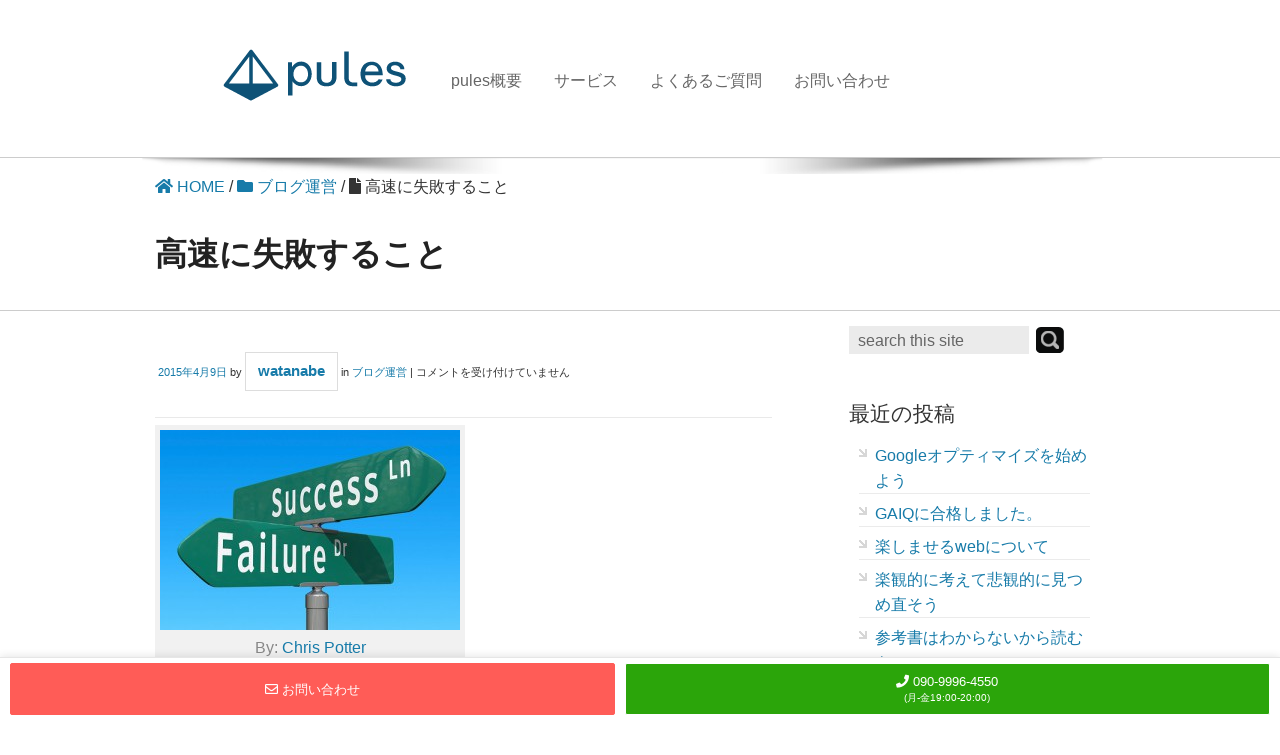

--- FILE ---
content_type: text/html; charset=UTF-8
request_url: https://itconsulting.pules.jp/2015/04/%E9%AB%98%E9%80%9F%E3%81%AB%E5%A4%B1%E6%95%97%E3%81%99%E3%82%8B%E3%81%93%E3%81%A8/
body_size: 59730
content:
<!DOCTYPE html>
<!--[if lt IE 7 ]> <html class="no-js ie6" dir="ltr" lang="ja" prefix="og: https://ogp.me/ns#"> <![endif]-->
<!--[if IE 7 ]>    <html class="no-js ie7" dir="ltr" lang="ja" prefix="og: https://ogp.me/ns#"> <![endif]-->
<!--[if IE 8 ]>    <html class="no-js ie8" dir="ltr" lang="ja" prefix="og: https://ogp.me/ns#"> <![endif]-->
<!--[if (gte IE 9)|!(IE)]><!--> <html class="no-js" dir="ltr" lang="ja" prefix="og: https://ogp.me/ns#"> <!--<![endif]-->
<head>
<meta charset="UTF-8" />
<meta name="viewport" content="width=device-width, user-scalable=no, initial-scale=1.0, minimum-scale=1.0, maximum-scale=1.0" />
<!--[if IE]>
<meta http-equiv="X-UA-Compatible" content="IE=edge,chrome=1" />
<![endif]-->
<!--[if lt IE 9]>
<script src="http://css3-mediaqueries-js.googlecode.com/svn/trunk/css3-mediaqueries.js"></script>
<![endif]-->


		<!-- All in One SEO 4.5.6 - aioseo.com -->
		<title>高速に失敗すること | ITコンサルティングのpules(千葉から全国への出張訪問のコンサルティング)</title>
		<meta name="description" content="今日は高速に失敗することについてご紹介します。 高速に失敗するとどういう印象をお持ちでしょうか？ 実はWebの世界では高速に失敗することは良いことです。" />
		<meta name="robots" content="max-image-preview:large" />
		<link rel="canonical" href="https://itconsulting.pules.jp/2015/04/%e9%ab%98%e9%80%9f%e3%81%ab%e5%a4%b1%e6%95%97%e3%81%99%e3%82%8b%e3%81%93%e3%81%a8/" />
		<meta name="generator" content="All in One SEO (AIOSEO) 4.5.6" />
		<meta property="og:locale" content="ja_JP" />
		<meta property="og:site_name" content="ビジネスブログ集客コンサルティングのpules" />
		<meta property="og:type" content="article" />
		<meta property="og:title" content="高速に失敗すること | ITコンサルティングのpules(千葉から全国への出張訪問のコンサルティング)" />
		<meta property="og:description" content="今日は高速に失敗することについてご紹介します。 高速に失敗するとどういう印象をお持ちでしょうか？ 実はWebの世界では高速に失敗することは良いことです。" />
		<meta property="og:url" content="https://itconsulting.pules.jp/2015/04/%e9%ab%98%e9%80%9f%e3%81%ab%e5%a4%b1%e6%95%97%e3%81%99%e3%82%8b%e3%81%93%e3%81%a8/" />
		<meta property="fb:admins" content="1301914362" />
		<meta property="og:image" content="https://itconsulting.pules.jp/wp-content/uploads/2015/04/8226451812_88007f08df.jpg" />
		<meta property="og:image:secure_url" content="https://itconsulting.pules.jp/wp-content/uploads/2015/04/8226451812_88007f08df.jpg" />
		<meta property="og:image:width" content="500" />
		<meta property="og:image:height" content="333" />
		<meta property="article:published_time" content="2015-04-08T22:52:39+00:00" />
		<meta property="article:modified_time" content="2015-04-08T22:52:39+00:00" />
		<meta name="twitter:card" content="summary" />
		<meta name="twitter:title" content="高速に失敗すること | ITコンサルティングのpules(千葉から全国への出張訪問のコンサルティング)" />
		<meta name="twitter:description" content="今日は高速に失敗することについてご紹介します。 高速に失敗するとどういう印象をお持ちでしょうか？ 実はWebの世界では高速に失敗することは良いことです。" />
		<meta name="twitter:image" content="https://itconsulting.pules.jp/wp-content/uploads/2015/04/8226451812_88007f08df.jpg" />
		<script type="application/ld+json" class="aioseo-schema">
			{"@context":"https:\/\/schema.org","@graph":[{"@type":"Article","@id":"https:\/\/itconsulting.pules.jp\/2015\/04\/%e9%ab%98%e9%80%9f%e3%81%ab%e5%a4%b1%e6%95%97%e3%81%99%e3%82%8b%e3%81%93%e3%81%a8\/#article","name":"\u9ad8\u901f\u306b\u5931\u6557\u3059\u308b\u3053\u3068 | IT\u30b3\u30f3\u30b5\u30eb\u30c6\u30a3\u30f3\u30b0\u306epules(\u5343\u8449\u304b\u3089\u5168\u56fd\u3078\u306e\u51fa\u5f35\u8a2a\u554f\u306e\u30b3\u30f3\u30b5\u30eb\u30c6\u30a3\u30f3\u30b0)","headline":"\u9ad8\u901f\u306b\u5931\u6557\u3059\u308b\u3053\u3068","author":{"@id":"https:\/\/itconsulting.pules.jp\/author\/pules\/#author"},"publisher":{"@id":"https:\/\/itconsulting.pules.jp\/#organization"},"image":{"@type":"ImageObject","url":"https:\/\/itconsulting.pules.jp\/wp-content\/uploads\/2015\/04\/8226451812_88007f08df.jpg","width":500,"height":333,"caption":"By: Chris Potter"},"datePublished":"2015-04-09T07:52:39+09:00","dateModified":"2015-04-09T07:52:39+09:00","inLanguage":"ja","mainEntityOfPage":{"@id":"https:\/\/itconsulting.pules.jp\/2015\/04\/%e9%ab%98%e9%80%9f%e3%81%ab%e5%a4%b1%e6%95%97%e3%81%99%e3%82%8b%e3%81%93%e3%81%a8\/#webpage"},"isPartOf":{"@id":"https:\/\/itconsulting.pules.jp\/2015\/04\/%e9%ab%98%e9%80%9f%e3%81%ab%e5%a4%b1%e6%95%97%e3%81%99%e3%82%8b%e3%81%93%e3%81%a8\/#webpage"},"articleSection":"\u30d6\u30ed\u30b0\u904b\u55b6, \u30d6\u30ed\u30b0\u904b\u55b6"},{"@type":"BreadcrumbList","@id":"https:\/\/itconsulting.pules.jp\/2015\/04\/%e9%ab%98%e9%80%9f%e3%81%ab%e5%a4%b1%e6%95%97%e3%81%99%e3%82%8b%e3%81%93%e3%81%a8\/#breadcrumblist","itemListElement":[{"@type":"ListItem","@id":"https:\/\/itconsulting.pules.jp\/#listItem","position":1,"name":"\u5bb6","item":"https:\/\/itconsulting.pules.jp\/","nextItem":"https:\/\/itconsulting.pules.jp\/2015\/#listItem"},{"@type":"ListItem","@id":"https:\/\/itconsulting.pules.jp\/2015\/#listItem","position":2,"name":"2015","item":"https:\/\/itconsulting.pules.jp\/2015\/","nextItem":"https:\/\/itconsulting.pules.jp\/2015\/04\/#listItem","previousItem":"https:\/\/itconsulting.pules.jp\/#listItem"},{"@type":"ListItem","@id":"https:\/\/itconsulting.pules.jp\/2015\/04\/#listItem","position":3,"name":"April","item":"https:\/\/itconsulting.pules.jp\/2015\/04\/","nextItem":"https:\/\/itconsulting.pules.jp\/2015\/04\/%e9%ab%98%e9%80%9f%e3%81%ab%e5%a4%b1%e6%95%97%e3%81%99%e3%82%8b%e3%81%93%e3%81%a8\/#listItem","previousItem":"https:\/\/itconsulting.pules.jp\/2015\/#listItem"},{"@type":"ListItem","@id":"https:\/\/itconsulting.pules.jp\/2015\/04\/%e9%ab%98%e9%80%9f%e3%81%ab%e5%a4%b1%e6%95%97%e3%81%99%e3%82%8b%e3%81%93%e3%81%a8\/#listItem","position":4,"name":"\u9ad8\u901f\u306b\u5931\u6557\u3059\u308b\u3053\u3068","previousItem":"https:\/\/itconsulting.pules.jp\/2015\/04\/#listItem"}]},{"@type":"Organization","@id":"https:\/\/itconsulting.pules.jp\/#organization","name":"IT\u30b3\u30f3\u30b5\u30eb\u30c6\u30a3\u30f3\u30b0\u306epules(\u5343\u8449\u304b\u3089\u5168\u56fd\u3078\u306e\u51fa\u5f35\u8a2a\u554f\u306e\u30b3\u30f3\u30b5\u30eb\u30c6\u30a3\u30f3\u30b0)","url":"https:\/\/itconsulting.pules.jp\/"},{"@type":"Person","@id":"https:\/\/itconsulting.pules.jp\/author\/pules\/#author","url":"https:\/\/itconsulting.pules.jp\/author\/pules\/","name":"watanabe","image":{"@type":"ImageObject","@id":"https:\/\/itconsulting.pules.jp\/2015\/04\/%e9%ab%98%e9%80%9f%e3%81%ab%e5%a4%b1%e6%95%97%e3%81%99%e3%82%8b%e3%81%93%e3%81%a8\/#authorImage","url":"https:\/\/secure.gravatar.com\/avatar\/ae7e92e73a0f42153c073df092e1eaf6?s=96&d=mm&r=g","width":96,"height":96,"caption":"watanabe"}},{"@type":"WebPage","@id":"https:\/\/itconsulting.pules.jp\/2015\/04\/%e9%ab%98%e9%80%9f%e3%81%ab%e5%a4%b1%e6%95%97%e3%81%99%e3%82%8b%e3%81%93%e3%81%a8\/#webpage","url":"https:\/\/itconsulting.pules.jp\/2015\/04\/%e9%ab%98%e9%80%9f%e3%81%ab%e5%a4%b1%e6%95%97%e3%81%99%e3%82%8b%e3%81%93%e3%81%a8\/","name":"\u9ad8\u901f\u306b\u5931\u6557\u3059\u308b\u3053\u3068 | IT\u30b3\u30f3\u30b5\u30eb\u30c6\u30a3\u30f3\u30b0\u306epules(\u5343\u8449\u304b\u3089\u5168\u56fd\u3078\u306e\u51fa\u5f35\u8a2a\u554f\u306e\u30b3\u30f3\u30b5\u30eb\u30c6\u30a3\u30f3\u30b0)","description":"\u4eca\u65e5\u306f\u9ad8\u901f\u306b\u5931\u6557\u3059\u308b\u3053\u3068\u306b\u3064\u3044\u3066\u3054\u7d39\u4ecb\u3057\u307e\u3059\u3002 \u9ad8\u901f\u306b\u5931\u6557\u3059\u308b\u3068\u3069\u3046\u3044\u3046\u5370\u8c61\u3092\u304a\u6301\u3061\u3067\u3057\u3087\u3046\u304b\uff1f \u5b9f\u306fWeb\u306e\u4e16\u754c\u3067\u306f\u9ad8\u901f\u306b\u5931\u6557\u3059\u308b\u3053\u3068\u306f\u826f\u3044\u3053\u3068\u3067\u3059\u3002","inLanguage":"ja","isPartOf":{"@id":"https:\/\/itconsulting.pules.jp\/#website"},"breadcrumb":{"@id":"https:\/\/itconsulting.pules.jp\/2015\/04\/%e9%ab%98%e9%80%9f%e3%81%ab%e5%a4%b1%e6%95%97%e3%81%99%e3%82%8b%e3%81%93%e3%81%a8\/#breadcrumblist"},"author":{"@id":"https:\/\/itconsulting.pules.jp\/author\/pules\/#author"},"creator":{"@id":"https:\/\/itconsulting.pules.jp\/author\/pules\/#author"},"image":{"@type":"ImageObject","url":"https:\/\/itconsulting.pules.jp\/wp-content\/uploads\/2015\/04\/8226451812_88007f08df.jpg","@id":"https:\/\/itconsulting.pules.jp\/2015\/04\/%e9%ab%98%e9%80%9f%e3%81%ab%e5%a4%b1%e6%95%97%e3%81%99%e3%82%8b%e3%81%93%e3%81%a8\/#mainImage","width":500,"height":333,"caption":"By: Chris Potter"},"primaryImageOfPage":{"@id":"https:\/\/itconsulting.pules.jp\/2015\/04\/%e9%ab%98%e9%80%9f%e3%81%ab%e5%a4%b1%e6%95%97%e3%81%99%e3%82%8b%e3%81%93%e3%81%a8\/#mainImage"},"datePublished":"2015-04-09T07:52:39+09:00","dateModified":"2015-04-09T07:52:39+09:00"},{"@type":"WebSite","@id":"https:\/\/itconsulting.pules.jp\/#website","url":"https:\/\/itconsulting.pules.jp\/","name":"IT\u30b3\u30f3\u30b5\u30eb\u30c6\u30a3\u30f3\u30b0\u306epules(\u5343\u8449\u304b\u3089\u5168\u56fd\u3078\u306e\u51fa\u5f35\u8a2a\u554f\u306e\u30b3\u30f3\u30b5\u30eb\u30c6\u30a3\u30f3\u30b0)","description":"\u6ce8\u610f\uff01Web\u30fb\u30d6\u30ed\u30b0\u96c6\u5ba2\u304c\u82e6\u624b\u306a\u65b9\u3001\u5e83\u544a\u5ba3\u4f1d\u306b\u983c\u308a\u7d9a\u3051\u308b\u306e\u306f\u5371\u967a\u3067\u3059\u3002","inLanguage":"ja","publisher":{"@id":"https:\/\/itconsulting.pules.jp\/#organization"}}]}
		</script>
		<!-- All in One SEO -->

<link rel='dns-prefetch' href='//use.fontawesome.com' />
<link rel="alternate" type="application/rss+xml" title="ITコンサルティングのpules(千葉から全国への出張訪問のコンサルティング) &raquo; フィード" href="https://itconsulting.pules.jp/feed/" />
<link rel="alternate" type="application/rss+xml" title="ITコンサルティングのpules(千葉から全国への出張訪問のコンサルティング) &raquo; コメントフィード" href="https://itconsulting.pules.jp/comments/feed/" />
<script type="text/javascript">
/* <![CDATA[ */
window._wpemojiSettings = {"baseUrl":"https:\/\/s.w.org\/images\/core\/emoji\/14.0.0\/72x72\/","ext":".png","svgUrl":"https:\/\/s.w.org\/images\/core\/emoji\/14.0.0\/svg\/","svgExt":".svg","source":{"concatemoji":"https:\/\/itconsulting.pules.jp\/wp-includes\/js\/wp-emoji-release.min.js?ver=6.4.7"}};
/*! This file is auto-generated */
!function(i,n){var o,s,e;function c(e){try{var t={supportTests:e,timestamp:(new Date).valueOf()};sessionStorage.setItem(o,JSON.stringify(t))}catch(e){}}function p(e,t,n){e.clearRect(0,0,e.canvas.width,e.canvas.height),e.fillText(t,0,0);var t=new Uint32Array(e.getImageData(0,0,e.canvas.width,e.canvas.height).data),r=(e.clearRect(0,0,e.canvas.width,e.canvas.height),e.fillText(n,0,0),new Uint32Array(e.getImageData(0,0,e.canvas.width,e.canvas.height).data));return t.every(function(e,t){return e===r[t]})}function u(e,t,n){switch(t){case"flag":return n(e,"\ud83c\udff3\ufe0f\u200d\u26a7\ufe0f","\ud83c\udff3\ufe0f\u200b\u26a7\ufe0f")?!1:!n(e,"\ud83c\uddfa\ud83c\uddf3","\ud83c\uddfa\u200b\ud83c\uddf3")&&!n(e,"\ud83c\udff4\udb40\udc67\udb40\udc62\udb40\udc65\udb40\udc6e\udb40\udc67\udb40\udc7f","\ud83c\udff4\u200b\udb40\udc67\u200b\udb40\udc62\u200b\udb40\udc65\u200b\udb40\udc6e\u200b\udb40\udc67\u200b\udb40\udc7f");case"emoji":return!n(e,"\ud83e\udef1\ud83c\udffb\u200d\ud83e\udef2\ud83c\udfff","\ud83e\udef1\ud83c\udffb\u200b\ud83e\udef2\ud83c\udfff")}return!1}function f(e,t,n){var r="undefined"!=typeof WorkerGlobalScope&&self instanceof WorkerGlobalScope?new OffscreenCanvas(300,150):i.createElement("canvas"),a=r.getContext("2d",{willReadFrequently:!0}),o=(a.textBaseline="top",a.font="600 32px Arial",{});return e.forEach(function(e){o[e]=t(a,e,n)}),o}function t(e){var t=i.createElement("script");t.src=e,t.defer=!0,i.head.appendChild(t)}"undefined"!=typeof Promise&&(o="wpEmojiSettingsSupports",s=["flag","emoji"],n.supports={everything:!0,everythingExceptFlag:!0},e=new Promise(function(e){i.addEventListener("DOMContentLoaded",e,{once:!0})}),new Promise(function(t){var n=function(){try{var e=JSON.parse(sessionStorage.getItem(o));if("object"==typeof e&&"number"==typeof e.timestamp&&(new Date).valueOf()<e.timestamp+604800&&"object"==typeof e.supportTests)return e.supportTests}catch(e){}return null}();if(!n){if("undefined"!=typeof Worker&&"undefined"!=typeof OffscreenCanvas&&"undefined"!=typeof URL&&URL.createObjectURL&&"undefined"!=typeof Blob)try{var e="postMessage("+f.toString()+"("+[JSON.stringify(s),u.toString(),p.toString()].join(",")+"));",r=new Blob([e],{type:"text/javascript"}),a=new Worker(URL.createObjectURL(r),{name:"wpTestEmojiSupports"});return void(a.onmessage=function(e){c(n=e.data),a.terminate(),t(n)})}catch(e){}c(n=f(s,u,p))}t(n)}).then(function(e){for(var t in e)n.supports[t]=e[t],n.supports.everything=n.supports.everything&&n.supports[t],"flag"!==t&&(n.supports.everythingExceptFlag=n.supports.everythingExceptFlag&&n.supports[t]);n.supports.everythingExceptFlag=n.supports.everythingExceptFlag&&!n.supports.flag,n.DOMReady=!1,n.readyCallback=function(){n.DOMReady=!0}}).then(function(){return e}).then(function(){var e;n.supports.everything||(n.readyCallback(),(e=n.source||{}).concatemoji?t(e.concatemoji):e.wpemoji&&e.twemoji&&(t(e.twemoji),t(e.wpemoji)))}))}((window,document),window._wpemojiSettings);
/* ]]> */
</script>
<style id='wp-emoji-styles-inline-css' type='text/css'>

	img.wp-smiley, img.emoji {
		display: inline !important;
		border: none !important;
		box-shadow: none !important;
		height: 1em !important;
		width: 1em !important;
		margin: 0 0.07em !important;
		vertical-align: -0.1em !important;
		background: none !important;
		padding: 0 !important;
	}
</style>
<link rel='stylesheet' id='wp-block-library-css' href='https://itconsulting.pules.jp/wp-includes/css/dist/block-library/style.min.css?ver=6.4.7' type='text/css' media='all' />
<style id='classic-theme-styles-inline-css' type='text/css'>
/*! This file is auto-generated */
.wp-block-button__link{color:#fff;background-color:#32373c;border-radius:9999px;box-shadow:none;text-decoration:none;padding:calc(.667em + 2px) calc(1.333em + 2px);font-size:1.125em}.wp-block-file__button{background:#32373c;color:#fff;text-decoration:none}
</style>
<style id='global-styles-inline-css' type='text/css'>
body{--wp--preset--color--black: #000000;--wp--preset--color--cyan-bluish-gray: #abb8c3;--wp--preset--color--white: #ffffff;--wp--preset--color--pale-pink: #f78da7;--wp--preset--color--vivid-red: #cf2e2e;--wp--preset--color--luminous-vivid-orange: #ff6900;--wp--preset--color--luminous-vivid-amber: #fcb900;--wp--preset--color--light-green-cyan: #7bdcb5;--wp--preset--color--vivid-green-cyan: #00d084;--wp--preset--color--pale-cyan-blue: #8ed1fc;--wp--preset--color--vivid-cyan-blue: #0693e3;--wp--preset--color--vivid-purple: #9b51e0;--wp--preset--gradient--vivid-cyan-blue-to-vivid-purple: linear-gradient(135deg,rgba(6,147,227,1) 0%,rgb(155,81,224) 100%);--wp--preset--gradient--light-green-cyan-to-vivid-green-cyan: linear-gradient(135deg,rgb(122,220,180) 0%,rgb(0,208,130) 100%);--wp--preset--gradient--luminous-vivid-amber-to-luminous-vivid-orange: linear-gradient(135deg,rgba(252,185,0,1) 0%,rgba(255,105,0,1) 100%);--wp--preset--gradient--luminous-vivid-orange-to-vivid-red: linear-gradient(135deg,rgba(255,105,0,1) 0%,rgb(207,46,46) 100%);--wp--preset--gradient--very-light-gray-to-cyan-bluish-gray: linear-gradient(135deg,rgb(238,238,238) 0%,rgb(169,184,195) 100%);--wp--preset--gradient--cool-to-warm-spectrum: linear-gradient(135deg,rgb(74,234,220) 0%,rgb(151,120,209) 20%,rgb(207,42,186) 40%,rgb(238,44,130) 60%,rgb(251,105,98) 80%,rgb(254,248,76) 100%);--wp--preset--gradient--blush-light-purple: linear-gradient(135deg,rgb(255,206,236) 0%,rgb(152,150,240) 100%);--wp--preset--gradient--blush-bordeaux: linear-gradient(135deg,rgb(254,205,165) 0%,rgb(254,45,45) 50%,rgb(107,0,62) 100%);--wp--preset--gradient--luminous-dusk: linear-gradient(135deg,rgb(255,203,112) 0%,rgb(199,81,192) 50%,rgb(65,88,208) 100%);--wp--preset--gradient--pale-ocean: linear-gradient(135deg,rgb(255,245,203) 0%,rgb(182,227,212) 50%,rgb(51,167,181) 100%);--wp--preset--gradient--electric-grass: linear-gradient(135deg,rgb(202,248,128) 0%,rgb(113,206,126) 100%);--wp--preset--gradient--midnight: linear-gradient(135deg,rgb(2,3,129) 0%,rgb(40,116,252) 100%);--wp--preset--font-size--small: 13px;--wp--preset--font-size--medium: 20px;--wp--preset--font-size--large: 36px;--wp--preset--font-size--x-large: 42px;--wp--preset--spacing--20: 0.44rem;--wp--preset--spacing--30: 0.67rem;--wp--preset--spacing--40: 1rem;--wp--preset--spacing--50: 1.5rem;--wp--preset--spacing--60: 2.25rem;--wp--preset--spacing--70: 3.38rem;--wp--preset--spacing--80: 5.06rem;--wp--preset--shadow--natural: 6px 6px 9px rgba(0, 0, 0, 0.2);--wp--preset--shadow--deep: 12px 12px 50px rgba(0, 0, 0, 0.4);--wp--preset--shadow--sharp: 6px 6px 0px rgba(0, 0, 0, 0.2);--wp--preset--shadow--outlined: 6px 6px 0px -3px rgba(255, 255, 255, 1), 6px 6px rgba(0, 0, 0, 1);--wp--preset--shadow--crisp: 6px 6px 0px rgba(0, 0, 0, 1);}:where(.is-layout-flex){gap: 0.5em;}:where(.is-layout-grid){gap: 0.5em;}body .is-layout-flow > .alignleft{float: left;margin-inline-start: 0;margin-inline-end: 2em;}body .is-layout-flow > .alignright{float: right;margin-inline-start: 2em;margin-inline-end: 0;}body .is-layout-flow > .aligncenter{margin-left: auto !important;margin-right: auto !important;}body .is-layout-constrained > .alignleft{float: left;margin-inline-start: 0;margin-inline-end: 2em;}body .is-layout-constrained > .alignright{float: right;margin-inline-start: 2em;margin-inline-end: 0;}body .is-layout-constrained > .aligncenter{margin-left: auto !important;margin-right: auto !important;}body .is-layout-constrained > :where(:not(.alignleft):not(.alignright):not(.alignfull)){max-width: var(--wp--style--global--content-size);margin-left: auto !important;margin-right: auto !important;}body .is-layout-constrained > .alignwide{max-width: var(--wp--style--global--wide-size);}body .is-layout-flex{display: flex;}body .is-layout-flex{flex-wrap: wrap;align-items: center;}body .is-layout-flex > *{margin: 0;}body .is-layout-grid{display: grid;}body .is-layout-grid > *{margin: 0;}:where(.wp-block-columns.is-layout-flex){gap: 2em;}:where(.wp-block-columns.is-layout-grid){gap: 2em;}:where(.wp-block-post-template.is-layout-flex){gap: 1.25em;}:where(.wp-block-post-template.is-layout-grid){gap: 1.25em;}.has-black-color{color: var(--wp--preset--color--black) !important;}.has-cyan-bluish-gray-color{color: var(--wp--preset--color--cyan-bluish-gray) !important;}.has-white-color{color: var(--wp--preset--color--white) !important;}.has-pale-pink-color{color: var(--wp--preset--color--pale-pink) !important;}.has-vivid-red-color{color: var(--wp--preset--color--vivid-red) !important;}.has-luminous-vivid-orange-color{color: var(--wp--preset--color--luminous-vivid-orange) !important;}.has-luminous-vivid-amber-color{color: var(--wp--preset--color--luminous-vivid-amber) !important;}.has-light-green-cyan-color{color: var(--wp--preset--color--light-green-cyan) !important;}.has-vivid-green-cyan-color{color: var(--wp--preset--color--vivid-green-cyan) !important;}.has-pale-cyan-blue-color{color: var(--wp--preset--color--pale-cyan-blue) !important;}.has-vivid-cyan-blue-color{color: var(--wp--preset--color--vivid-cyan-blue) !important;}.has-vivid-purple-color{color: var(--wp--preset--color--vivid-purple) !important;}.has-black-background-color{background-color: var(--wp--preset--color--black) !important;}.has-cyan-bluish-gray-background-color{background-color: var(--wp--preset--color--cyan-bluish-gray) !important;}.has-white-background-color{background-color: var(--wp--preset--color--white) !important;}.has-pale-pink-background-color{background-color: var(--wp--preset--color--pale-pink) !important;}.has-vivid-red-background-color{background-color: var(--wp--preset--color--vivid-red) !important;}.has-luminous-vivid-orange-background-color{background-color: var(--wp--preset--color--luminous-vivid-orange) !important;}.has-luminous-vivid-amber-background-color{background-color: var(--wp--preset--color--luminous-vivid-amber) !important;}.has-light-green-cyan-background-color{background-color: var(--wp--preset--color--light-green-cyan) !important;}.has-vivid-green-cyan-background-color{background-color: var(--wp--preset--color--vivid-green-cyan) !important;}.has-pale-cyan-blue-background-color{background-color: var(--wp--preset--color--pale-cyan-blue) !important;}.has-vivid-cyan-blue-background-color{background-color: var(--wp--preset--color--vivid-cyan-blue) !important;}.has-vivid-purple-background-color{background-color: var(--wp--preset--color--vivid-purple) !important;}.has-black-border-color{border-color: var(--wp--preset--color--black) !important;}.has-cyan-bluish-gray-border-color{border-color: var(--wp--preset--color--cyan-bluish-gray) !important;}.has-white-border-color{border-color: var(--wp--preset--color--white) !important;}.has-pale-pink-border-color{border-color: var(--wp--preset--color--pale-pink) !important;}.has-vivid-red-border-color{border-color: var(--wp--preset--color--vivid-red) !important;}.has-luminous-vivid-orange-border-color{border-color: var(--wp--preset--color--luminous-vivid-orange) !important;}.has-luminous-vivid-amber-border-color{border-color: var(--wp--preset--color--luminous-vivid-amber) !important;}.has-light-green-cyan-border-color{border-color: var(--wp--preset--color--light-green-cyan) !important;}.has-vivid-green-cyan-border-color{border-color: var(--wp--preset--color--vivid-green-cyan) !important;}.has-pale-cyan-blue-border-color{border-color: var(--wp--preset--color--pale-cyan-blue) !important;}.has-vivid-cyan-blue-border-color{border-color: var(--wp--preset--color--vivid-cyan-blue) !important;}.has-vivid-purple-border-color{border-color: var(--wp--preset--color--vivid-purple) !important;}.has-vivid-cyan-blue-to-vivid-purple-gradient-background{background: var(--wp--preset--gradient--vivid-cyan-blue-to-vivid-purple) !important;}.has-light-green-cyan-to-vivid-green-cyan-gradient-background{background: var(--wp--preset--gradient--light-green-cyan-to-vivid-green-cyan) !important;}.has-luminous-vivid-amber-to-luminous-vivid-orange-gradient-background{background: var(--wp--preset--gradient--luminous-vivid-amber-to-luminous-vivid-orange) !important;}.has-luminous-vivid-orange-to-vivid-red-gradient-background{background: var(--wp--preset--gradient--luminous-vivid-orange-to-vivid-red) !important;}.has-very-light-gray-to-cyan-bluish-gray-gradient-background{background: var(--wp--preset--gradient--very-light-gray-to-cyan-bluish-gray) !important;}.has-cool-to-warm-spectrum-gradient-background{background: var(--wp--preset--gradient--cool-to-warm-spectrum) !important;}.has-blush-light-purple-gradient-background{background: var(--wp--preset--gradient--blush-light-purple) !important;}.has-blush-bordeaux-gradient-background{background: var(--wp--preset--gradient--blush-bordeaux) !important;}.has-luminous-dusk-gradient-background{background: var(--wp--preset--gradient--luminous-dusk) !important;}.has-pale-ocean-gradient-background{background: var(--wp--preset--gradient--pale-ocean) !important;}.has-electric-grass-gradient-background{background: var(--wp--preset--gradient--electric-grass) !important;}.has-midnight-gradient-background{background: var(--wp--preset--gradient--midnight) !important;}.has-small-font-size{font-size: var(--wp--preset--font-size--small) !important;}.has-medium-font-size{font-size: var(--wp--preset--font-size--medium) !important;}.has-large-font-size{font-size: var(--wp--preset--font-size--large) !important;}.has-x-large-font-size{font-size: var(--wp--preset--font-size--x-large) !important;}
.wp-block-navigation a:where(:not(.wp-element-button)){color: inherit;}
:where(.wp-block-post-template.is-layout-flex){gap: 1.25em;}:where(.wp-block-post-template.is-layout-grid){gap: 1.25em;}
:where(.wp-block-columns.is-layout-flex){gap: 2em;}:where(.wp-block-columns.is-layout-grid){gap: 2em;}
.wp-block-pullquote{font-size: 1.5em;line-height: 1.6;}
</style>
<link rel='stylesheet' id='contact-form-7-css' href='https://itconsulting.pules.jp/wp-content/plugins/contact-form-7/includes/css/styles.css?ver=5.8.7' type='text/css' media='all' />
<link rel='stylesheet' id='superfish-css' href='https://itconsulting.pules.jp/wp-content/themes/consultant/css/superfish.css?ver=2.0' type='text/css' media='all' />
<link rel='stylesheet' id='flexslider-css' href='https://itconsulting.pules.jp/wp-content/themes/consultant/css/flexslider.css' type='text/css' media='all' />
<link rel='stylesheet' id='foundation-css' href='https://itconsulting.pules.jp/wp-content/themes/consultant/css/foundation.css' type='text/css' media='all' />
<link rel='stylesheet' id='consultant-style-css' href='https://itconsulting.pules.jp/wp-content/themes/child/style.css?ver=1.2.14' type='text/css' media='all' />
<link rel='stylesheet' id='bfa-font-awesome-css' href='https://use.fontawesome.com/releases/v5.15.4/css/all.css?ver=2.0.3' type='text/css' media='all' />
<link rel='stylesheet' id='bfa-font-awesome-v4-shim-css' href='https://use.fontawesome.com/releases/v5.15.4/css/v4-shims.css?ver=2.0.3' type='text/css' media='all' />
<style id='bfa-font-awesome-v4-shim-inline-css' type='text/css'>

			@font-face {
				font-family: 'FontAwesome';
				src: url('https://use.fontawesome.com/releases/v5.15.4/webfonts/fa-brands-400.eot'),
				url('https://use.fontawesome.com/releases/v5.15.4/webfonts/fa-brands-400.eot?#iefix') format('embedded-opentype'),
				url('https://use.fontawesome.com/releases/v5.15.4/webfonts/fa-brands-400.woff2') format('woff2'),
				url('https://use.fontawesome.com/releases/v5.15.4/webfonts/fa-brands-400.woff') format('woff'),
				url('https://use.fontawesome.com/releases/v5.15.4/webfonts/fa-brands-400.ttf') format('truetype'),
				url('https://use.fontawesome.com/releases/v5.15.4/webfonts/fa-brands-400.svg#fontawesome') format('svg');
			}

			@font-face {
				font-family: 'FontAwesome';
				src: url('https://use.fontawesome.com/releases/v5.15.4/webfonts/fa-solid-900.eot'),
				url('https://use.fontawesome.com/releases/v5.15.4/webfonts/fa-solid-900.eot?#iefix') format('embedded-opentype'),
				url('https://use.fontawesome.com/releases/v5.15.4/webfonts/fa-solid-900.woff2') format('woff2'),
				url('https://use.fontawesome.com/releases/v5.15.4/webfonts/fa-solid-900.woff') format('woff'),
				url('https://use.fontawesome.com/releases/v5.15.4/webfonts/fa-solid-900.ttf') format('truetype'),
				url('https://use.fontawesome.com/releases/v5.15.4/webfonts/fa-solid-900.svg#fontawesome') format('svg');
			}

			@font-face {
				font-family: 'FontAwesome';
				src: url('https://use.fontawesome.com/releases/v5.15.4/webfonts/fa-regular-400.eot'),
				url('https://use.fontawesome.com/releases/v5.15.4/webfonts/fa-regular-400.eot?#iefix') format('embedded-opentype'),
				url('https://use.fontawesome.com/releases/v5.15.4/webfonts/fa-regular-400.woff2') format('woff2'),
				url('https://use.fontawesome.com/releases/v5.15.4/webfonts/fa-regular-400.woff') format('woff'),
				url('https://use.fontawesome.com/releases/v5.15.4/webfonts/fa-regular-400.ttf') format('truetype'),
				url('https://use.fontawesome.com/releases/v5.15.4/webfonts/fa-regular-400.svg#fontawesome') format('svg');
				unicode-range: U+F004-F005,U+F007,U+F017,U+F022,U+F024,U+F02E,U+F03E,U+F044,U+F057-F059,U+F06E,U+F070,U+F075,U+F07B-F07C,U+F080,U+F086,U+F089,U+F094,U+F09D,U+F0A0,U+F0A4-F0A7,U+F0C5,U+F0C7-F0C8,U+F0E0,U+F0EB,U+F0F3,U+F0F8,U+F0FE,U+F111,U+F118-F11A,U+F11C,U+F133,U+F144,U+F146,U+F14A,U+F14D-F14E,U+F150-F152,U+F15B-F15C,U+F164-F165,U+F185-F186,U+F191-F192,U+F1AD,U+F1C1-F1C9,U+F1CD,U+F1D8,U+F1E3,U+F1EA,U+F1F6,U+F1F9,U+F20A,U+F247-F249,U+F24D,U+F254-F25B,U+F25D,U+F267,U+F271-F274,U+F279,U+F28B,U+F28D,U+F2B5-F2B6,U+F2B9,U+F2BB,U+F2BD,U+F2C1-F2C2,U+F2D0,U+F2D2,U+F2DC,U+F2ED,U+F328,U+F358-F35B,U+F3A5,U+F3D1,U+F410,U+F4AD;
			}
		
</style>
<script type="text/javascript" src="https://itconsulting.pules.jp/wp-includes/js/jquery/jquery.min.js?ver=3.7.1" id="jquery-core-js"></script>
<script type="text/javascript" src="https://itconsulting.pules.jp/wp-includes/js/jquery/jquery-migrate.min.js?ver=3.4.1" id="jquery-migrate-js"></script>
<script type="text/javascript" src="https://itconsulting.pules.jp/wp-content/themes/consultant/js/modernizr.js?ver=2.6.1" id="modernizr-js"></script>
<link rel="https://api.w.org/" href="https://itconsulting.pules.jp/wp-json/" /><link rel="alternate" type="application/json" href="https://itconsulting.pules.jp/wp-json/wp/v2/posts/393" /><link rel="EditURI" type="application/rsd+xml" title="RSD" href="https://itconsulting.pules.jp/xmlrpc.php?rsd" />
<meta name="generator" content="WordPress 6.4.7" />
<link rel='shortlink' href='https://itconsulting.pules.jp/?p=393' />
<link rel="alternate" type="application/json+oembed" href="https://itconsulting.pules.jp/wp-json/oembed/1.0/embed?url=https%3A%2F%2Fitconsulting.pules.jp%2F2015%2F04%2F%25e9%25ab%2598%25e9%2580%259f%25e3%2581%25ab%25e5%25a4%25b1%25e6%2595%2597%25e3%2581%2599%25e3%2582%258b%25e3%2581%2593%25e3%2581%25a8%2F" />
<link rel="alternate" type="text/xml+oembed" href="https://itconsulting.pules.jp/wp-json/oembed/1.0/embed?url=https%3A%2F%2Fitconsulting.pules.jp%2F2015%2F04%2F%25e9%25ab%2598%25e9%2580%259f%25e3%2581%25ab%25e5%25a4%25b1%25e6%2595%2597%25e3%2581%2599%25e3%2582%258b%25e3%2581%2593%25e3%2581%25a8%2F&#038;format=xml" />
<style id="wpforms-css-vars-root">
				:root {
					--wpforms-field-border-radius: 3px;
--wpforms-field-background-color: #ffffff;
--wpforms-field-border-color: rgba( 0, 0, 0, 0.25 );
--wpforms-field-text-color: rgba( 0, 0, 0, 0.7 );
--wpforms-label-color: rgba( 0, 0, 0, 0.85 );
--wpforms-label-sublabel-color: rgba( 0, 0, 0, 0.55 );
--wpforms-label-error-color: #d63637;
--wpforms-button-border-radius: 3px;
--wpforms-button-background-color: #066aab;
--wpforms-button-text-color: #ffffff;
--wpforms-field-size-input-height: 43px;
--wpforms-field-size-input-spacing: 15px;
--wpforms-field-size-font-size: 16px;
--wpforms-field-size-line-height: 19px;
--wpforms-field-size-padding-h: 14px;
--wpforms-field-size-checkbox-size: 16px;
--wpforms-field-size-sublabel-spacing: 5px;
--wpforms-field-size-icon-size: 1;
--wpforms-label-size-font-size: 16px;
--wpforms-label-size-line-height: 19px;
--wpforms-label-size-sublabel-font-size: 14px;
--wpforms-label-size-sublabel-line-height: 17px;
--wpforms-button-size-font-size: 17px;
--wpforms-button-size-height: 41px;
--wpforms-button-size-padding-h: 15px;
--wpforms-button-size-margin-top: 10px;

				}
			</style><link rel="profile" href="http://gmpg.org/xfn/11" />
<link rel="pingback" href="https://itconsulting.pules.jp/xmlrpc.php" />
<!-- Google Tag Manager -->
<script>(function(w,d,s,l,i){w[l]=w[l]||[];w[l].push({'gtm.start':
new Date().getTime(),event:'gtm.js'});var f=d.getElementsByTagName(s)[0],
j=d.createElement(s),dl=l!='dataLayer'?'&l='+l:'';j.async=true;j.src=
'https://www.googletagmanager.com/gtm.js?id='+i+dl;f.parentNode.insertBefore(j,f);
})(window,document,'script','dataLayer','GTM-KQ47554');</script>
<!-- End Google Tag Manager -->
	
<script>
  (function(i,s,o,g,r,a,m){i['GoogleAnalyticsObject']=r;i[r]=i[r]||function(){
  (i[r].q=i[r].q||[]).push(arguments)},i[r].l=1*new Date();a=s.createElement(o),
  m=s.getElementsByTagName(o)[0];a.async=1;a.src=g;m.parentNode.insertBefore(a,m)
  })(window,document,'script','//www.google-analytics.com/analytics.js','ga');

  ga('create', 'UA-27517790-9', 'auto');
  ga('send', 'pageview');
</script>

</head>

<body class="post-template-default single single-post postid-393 single-format-standard">
<!-- Google Tag Manager (noscript) -->
<noscript><iframe src="https://www.googletagmanager.com/ns.html?id=GTM-KQ47554"
height="0" width="0" style="display:none;visibility:hidden"></iframe></noscript>
<!-- End Google Tag Manager (noscript) -->
<script>
  window.fbAsyncInit = function() {
        FB.init({
          appId : '1542180789372973',
          xfbml : true,
          version : 'v2.2'
        });
  };

  (function(d, s, id){
    var js, fjs = d.getElementsByTagName(s)[0];
      if (d.getElementById(id)) {return;}
      js = d.createElement(s); js.id = id;
      js.src = "//connect.facebook.net/en_US/sdk.js";
      fjs.parentNode.insertBefore(js, fjs);
  }(document, 'script', 'facebook-jssdk'));
</script>
	
	<!--headercontainer-->
	<div id="header_container">
	
		<div class="row">	
			<div class="large-12 columns">
		
		<!--header-->
		<div id="header2">
	
		<div id="logo"><a href="https://itconsulting.pules.jp/" title="ITコンサルティングのpules(千葉から全国への出張訪問のコンサルティング)" rel="home">
<!--			<img src="https://business-blog-consulting.pules.jp/wp-content/uploads/2017/04/puleslogo_blue.png" alt="" /> -->
<svg class="defs" version="1.1" id="レイヤー_9" xmlns="http://www.w3.org/2000/svg" xmlns:xlink="http://www.w3.org/1999/xlink" x="0px"
	 y="0px" width="533.146px" height="165.21px" viewBox="0 0 533.146 165.21" enable-background="new 0 0 533.146 165.21"
	 xml:space="preserve">
<g id="logo_BPJ">
	<path fill="#0E5277" d="M165.394,110.745c0-1.221-0.466-2.334-1.23-3.17L94.317,14.678c-0.061-0.081-0.136-0.142-0.202-0.218
		c-0.109-0.128-0.218-0.253-0.34-0.369c-0.057-0.054-0.111-0.11-0.17-0.16c-0.063-0.054-0.133-0.096-0.199-0.146
		c-0.114-0.087-0.227-0.172-0.349-0.25c-0.096-0.06-0.191-0.116-0.291-0.168c-0.071-0.038-0.143-0.074-0.216-0.109
		c-0.101-0.047-0.202-0.09-0.307-0.13c-0.135-0.052-0.271-0.091-0.41-0.13c-0.08-0.022-0.155-0.054-0.236-0.072
		c-0.075-0.017-0.152-0.026-0.229-0.04c-0.163-0.029-0.326-0.04-0.491-0.051c-0.102-0.007-0.198-0.032-0.301-0.032
		c-0.001,0-0.002,0-0.003,0s-0.002,0-0.003,0c-0.003,0-0.006,0-0.008,0c-0.036,0-0.07,0.012-0.106,0.013
		c-0.204,0.004-0.406,0.033-0.609,0.064c-0.089,0.014-0.181,0.019-0.269,0.038c-0.04,0.009-0.081,0.01-0.12,0.02
		c-0.18,0.043-0.354,0.116-0.53,0.182c-0.078,0.03-0.159,0.051-0.235,0.084c-0.062,0.027-0.125,0.048-0.185,0.078
		c-0.085,0.042-0.159,0.1-0.242,0.146c-0.036,0.02-0.07,0.043-0.106,0.064c-0.096,0.058-0.194,0.109-0.286,0.173
		c-0.044,0.031-0.093,0.05-0.137,0.083c-0.032,0.024-0.055,0.055-0.086,0.079c-0.083,0.065-0.156,0.141-0.235,0.212
		c-0.085,0.078-0.171,0.153-0.251,0.236c-0.088,0.092-0.17,0.188-0.249,0.287c-0.031,0.038-0.071,0.065-0.101,0.104l-70.633,93.242
		c-0.027,0.035-0.046,0.074-0.072,0.109c-0.074,0.105-0.143,0.211-0.209,0.322c-0.059,0.098-0.113,0.199-0.165,0.303
		c-0.055,0.107-0.109,0.217-0.156,0.332c-0.05,0.123-0.09,0.252-0.13,0.379c-0.026,0.084-0.063,0.164-0.085,0.25
		c-0.005,0.018-0.005,0.037-0.009,0.057c-0.052,0.221-0.088,0.443-0.108,0.668c-0.009,0.107-0.006,0.215-0.008,0.322
		c-0.002,0.133-0.005,0.264,0.003,0.395c0.007,0.113,0.022,0.225,0.038,0.336c0.018,0.125,0.039,0.252,0.066,0.377
		c0.024,0.107,0.051,0.215,0.082,0.32c0.038,0.125,0.083,0.248,0.13,0.371c0.039,0.1,0.077,0.199,0.122,0.297
		c0.015,0.029,0.023,0.062,0.038,0.092c0.05,0.102,0.114,0.193,0.171,0.291c0.047,0.08,0.088,0.162,0.14,0.238
		c0.132,0.195,0.276,0.383,0.434,0.555c0.021,0.023,0.048,0.045,0.071,0.068c0.145,0.152,0.299,0.293,0.462,0.424
		c0.058,0.047,0.12,0.086,0.18,0.129c0.142,0.104,0.289,0.199,0.442,0.285c0.033,0.021,0.061,0.045,0.095,0.062l70.209,37.422
		c0.07,0.035,0.146,0.049,0.217,0.082c0.184,0.088,0.375,0.156,0.572,0.221c0.133,0.041,0.262,0.094,0.397,0.123
		c0.318,0.072,0.647,0.117,0.987,0.121c0.013,0,0.025,0.004,0.038,0.004c0.001,0,0.002,0,0.003,0c0,0,0.002,0,0.003,0
		c0.005,0,0.01,0,0.015,0c0.367,0,0.72-0.053,1.063-0.133c0.052-0.012,0.101-0.031,0.152-0.045c0.312-0.084,0.607-0.197,0.889-0.34
		c0.025-0.014,0.052-0.018,0.077-0.029l70.446-37.377c0.053-0.027,0.104-0.061,0.157-0.09
		C164.396,114.049,165.394,112.522,165.394,110.745z M151.252,106.042h-56.04l0.005-74.525L151.252,106.042z M85.812,106.042H29.386
		l56.432-74.494L85.812,106.042z"/>
	<g>
		<g>
			<g>
				<path fill="#0E5277" d="M192.123,139.356V47.573h10.975v12.858h0.271c6.448-9.053,13.309-14.818,25.106-14.818
					c16.184,0,29.08,13.724,29.08,33.888c0,20.167-12.896,33.886-29.08,33.886c-9.878,0-17.835-5.078-23.458-12.621h-0.275v38.59
					H192.123z M227.861,56.921c-11.987,0-20.566,10.084-20.566,23.5c0,13.418,8.579,22.409,20.566,22.409
					c11.991,0,19.463-8.99,19.463-22.409C247.325,67.005,239.852,56.921,227.861,56.921z"/>
				<path fill="#0E5277" d="M404.749,82.964c-1.476,12.134,8.358,20.478,18.229,20.478c8.607,0,14.296-2.451,18.727-8.82
					l11.342,0.117c-6.615,14.373-14.783,19.021-28.351,19.021c-21.141,0-32.86-12.84-32.86-33.917
					c0-17.752,10.129-33.914,30.634-33.914c19.5,0,30.262,14.138,30.643,37.034H404.749z M441.39,72.883
					c-0.317-8.821-7.089-17.646-18.354-17.646c-11.266,0-16.925,8.825-18.287,17.646H441.39z"/>
				<path fill="#0E5277" d="M501.536,66.685c-0.127-4.004-4.584-10.961-14.963-10.961c-7.234,0-10.783,3.064-10.783,7.59
					c0,13.839,40.498,5.513,40.498,29.141c0,12.979-10.126,21.305-26.957,21.305c-12.229,0-26.793-6.873-26.793-19.367l11.632-0.102
					c0,6.803,7.668,9.672,15.82,9.672c8.942,0,14.464-4.406,14.464-9.793c0-13.59-40.498-6.121-40.498-29.505
					c0-9.797,8.022-18.736,23.405-18.736c18.241,0,25.331,12.591,25.331,20.711L501.536,66.685z"/>
			</g>
		</g>
		<path fill="#0E5277" d="M283.667,47.427v40.65c0,11.018,5.387,15.916,14.812,15.916c9.184,0,14.814-4.898,14.814-15.916v-40.99
			h12.492v40.99c0,17.629-10.041,25.713-27.307,25.713c-17.26,0-27.297-8.084-27.297-25.713v-40.65H283.667z"/>
		<path fill="#0E5277" d="M374.607,103.442c-9.532,0-14.972-2.799-15.111-12.348l0.021,0.004V17.832h-12.488v70.563l0.009,0.004
			c0.232,16.176,7.145,25.121,24.522,25.121h11.57v-10.078H374.607z"/>
	</g>
</g>
</svg>

		</a></div><!--logo end-->
		
    
			
			<!--menu-->
			
		<div id="menubar">
	
		
		
	 <div class="menu-header"><ul id="nav" class="menu"><li id="menu-item-17" class="menu-item menu-item-type-post_type menu-item-object-page menu-item-17"><a href="https://itconsulting.pules.jp/profile/">pules概要</a></li>
<li id="menu-item-16" class="menu-item menu-item-type-post_type menu-item-object-page menu-item-16"><a href="https://itconsulting.pules.jp/consulting/">サービス</a></li>
<li id="menu-item-1249" class="menu-item menu-item-type-post_type menu-item-object-page menu-item-1249"><a href="https://itconsulting.pules.jp/faq/">よくあるご質問</a></li>
<li id="menu-item-14" class="menu-item menu-item-type-post_type menu-item-object-page menu-item-14"><a href="https://itconsulting.pules.jp/contact/">お問い合わせ</a></li>
</ul></div> 

	</div>
               
	<!--menu end--> 
		  <div class="clear"></div>	
		</div><!-- header end-->
        
	</div></div></div><!--header container end-->	
    <div class="row"> <div id="menu_shadow"></div> </div>
  		
			
	<div class="row">
    	<div class="large-12 columns">
		
<div class="breadcrumbs">
    <!-- Breadcrumb NavXT 7.3.0 -->
<span typeof="v:Breadcrumb"><a rel="v:url" property="v:title" title="Go to ITコンサルティングのpules(千葉から全国への出張訪問のコンサルティング)." href="https://itconsulting.pules.jp" class="home"><i class="fa fa-home"></i> HOME</a></span> / <span typeof="v:Breadcrumb"><a rel="v:url" property="v:title" title="Go to the ブログ運営 category archives." href="https://itconsulting.pules.jp/category/%e3%83%96%e3%83%ad%e3%82%b0%e9%81%8b%e5%96%b6/" class="taxonomy category"><i class="fa fa-folder"></i> ブログ運営</a></span> / <span typeof="v:Breadcrumb"><i class="fa fa-file"></i> <span property="v:title">高速に失敗すること</span></span></div>
</div>
 </div>

		
	
	<div id="subhead_container">
		
		<div class="row">

		<div class="large-12 columns">
		
		<h1>高速に失敗すること</h1>
			
			</div>	
			
	</div></div>

		<!--content-->
		<div class="row" id="content_container">
			
			<!--left col--><div class="large-8 columns">
		
				<div id="left-col">
									
					<div class="post-entry">

			<div class="meta-data">
			
			<a href="https://itconsulting.pules.jp/2015/04/%e9%ab%98%e9%80%9f%e3%81%ab%e5%a4%b1%e6%95%97%e3%81%99%e3%82%8b%e3%81%93%e3%81%a8/" title="7:52 AM" rel="bookmark"><span class="entry-date">2015年4月9日</span></a> <span class="meta-sep">by</span> <span class="author vcard"><a class="url fn n" href="https://itconsulting.pules.jp/author/pules/" title="View all posts by watanabe">watanabe</a></span> in <a href="https://itconsulting.pules.jp/category/%e3%83%96%e3%83%ad%e3%82%b0%e9%81%8b%e5%96%b6/" rel="category tag">ブログ運営</a> | <span><span class="screen-reader-text">高速に失敗すること は</span>コメントを受け付けていません</span>			
			</div><!--meta data end-->
			<div class="clear"></div>
						<div id="attachment_394" style="width: 310px" class="wp-caption alignnone"><a href="https://itconsulting.pules.jp/wp-content/uploads/2015/04/8226451812_88007f08df.jpg"><img fetchpriority="high" decoding="async" aria-describedby="caption-attachment-394" class="size-medium wp-image-394" src="https://itconsulting.pules.jp/wp-content/uploads/2015/04/8226451812_88007f08df-300x200.jpg" alt="" width="300" height="200" srcset="https://itconsulting.pules.jp/wp-content/uploads/2015/04/8226451812_88007f08df-300x200.jpg 300w, https://itconsulting.pules.jp/wp-content/uploads/2015/04/8226451812_88007f08df.jpg 500w" sizes="(max-width: 300px) 100vw, 300px" /></a><p id="caption-attachment-394" class="wp-caption-text">By: <a href="https://www.flickr.com/photos/86530412@N02/8226451812/" target="_blank">Chris Potter</a></p></div>
<p>今日は高速に失敗することについてご紹介します。</p>
<p>高速に失敗するとどういう印象をお持ちでしょうか？</p>
<p>実はWebの世界では高速に失敗することは良いことです。</p>
<p><span id="more-393"></span></p>
<p>失敗するのが怖い方は完璧を求めるために１つずつ石橋を叩いて渡ろうとするため、一定の成果が出るまでの期間が長くなってしまいます。</p>
<p>しかし、ユーザとの対話もなく完璧にできるはずがないのです。初心者の方はそれに早く気づかないといけません。</p>
<p>高速に成功すると得ですし、高速に失敗しても、その失敗の経験を活かして改善策を立てることができます。</p>
<p>その一方、ずっと公開しなければ何も問題は起こらないため気楽なものです。見えないユーザを想像して作業し続けるだけなのですから。ダラダラ作業しても誰も文句は言いません。</p>
<p>ただ、想像でしかないので、想像と真逆の人々が本当のユーザだとしたらそれに費やす時間が無駄になるので結果的に損をします。</p>
<p>そのために素早く6割完成させて公開し、結果を受け取るべきです。</p>
						<div class="clear"></div>
									
						Social tagging: <a href="https://itconsulting.pules.jp/tag/%e3%83%96%e3%83%ad%e3%82%b0%e9%81%8b%e5%96%b6/" rel="tag">ブログ運営</a>						
<!--
<div class="sample-report">
<h3>1ヶ月集中コンサルの無料サンプルレポート配布中</h3>
<p>1ヶ月集中コンサルでどんな内容を提供してもらえるのかわからなくて不安……とお困りの方のために無料サンプルレポートを配布することにしました。</p>
<p>ブログの特性上、効果を感じるには一定期間かかりますが、1ヶ月の間にあなたにとって必要な集客ノウハウを提供します。効果測定の際にはご自身で確認すべきポイントをこのサンプルレポートのような形式でご確認いただいています。</p>
<p><a class="btn_freebie" href="/freebie/">無料サンプルレポートのご請求はこちら</a></p>
</div>
-->

<div class="subscribe2 row">
<div class="twitter large-6 columns"><a href="https://twitter.com/pules_PR"><i class="fa fa-twitter"></i>Twitterでフォローする</a></div>
<div class="feed large-6 columns"><a href="https://itconsulting.pules.jp/feed/"><i class="fa fa-rss"></i>RSSを購読する</a></div>
</div>

<iframe src="//www.facebook.com/plugins/likebox.php?href=https%3A%2F%2Fwww.facebook.com%2Fbusinessblogconsultingpules%2F&amp;width=617&amp;height=258&amp;colorscheme=light&amp;show_faces=true&amp;header=false&amp;stream=false&amp;show_border=false&amp;appId=1542180789372973" scrolling="no" frameborder="0" style="border:none; overflow:hidden; width:617px; height:258px;" allowTransparency="true"></iframe>

<div class="subscribe"><a style="display:block;" href="https://itconsulting.pules.jp/subscribe/"><img src="https://itconsulting.pules.jp/wp-content/uploads/2015/01/mailmagazine.png" alt="メールマガジンに登録すると、更新情報が届きます。" /></a></div>

	 <nav id="nav-single"> <span class="nav-previous">
            <a href="https://itconsulting.pules.jp/2015/04/%e7%94%9f%e7%94%a3%e7%9a%84%e3%81%aa%e6%b4%bb%e5%8b%95%e3%82%92%e3%81%99%e3%82%8b%e3%81%a8%e3%81%84%e3%81%86%e3%81%93%e3%81%a8/" rel="prev"><span class="meta-nav">&larr;</span> 前の記事</a>            </span> <span class="nav-next">
            <a href="https://itconsulting.pules.jp/2015/04/%e6%83%85%e5%a0%b1%e5%8f%8e%e9%9b%86%e3%81%ae%e8%87%aa%e5%8b%95%e5%8c%96%e6%96%b9%e6%b3%95/" rel="next">次の記事 <span class="meta-nav">&rarr;</span></a>            </span> </nav>
						
					</div><!--post-entry end-->
<aside class="post-author" itemprop="author" itemscope="itemscope" itemtype="http://schema.org/Person">
      <div class="clearfix">
        <div class="post-author-img">
          <div class="inner">
          <img src="https://itconsulting.pules.jp/wp-content/uploads/2015/01/author.png" alt="アバター" width="80" height="80">
          </div>
        </div>
        <div class="post-author-meta">
          <h4 itemprop="name">watanabe</h4>
          <p itemprop="discription">pulesの代表。学生時代からITベンチャー企業でSEOのノウハウを学ぶ。 個人でも大手に負けずSEO,LPO,ソーシャルメディアなどを活用し、毎月集客目標を達成している。<a href="https://itconsulting.pules.jp/author/pules/">View all posts by watanabe</a>
</p>
        </div>
      </div>
    </aside>					
								<div id="comments">


	<p class="nocomments">Comments are closed.</p>



</div><!-- #comments -->

	</div> <!--left-col end-->
</div> <!--column end-->

		<!--right-col-->
		<div class="large-4 columns">
			
				<!--sidebar-->
				<div id="sidebar">
			
			<ul class="xoxo">

<li id="search-2" class="widget-container widget_search"><!--search form-->
				
				    <form method="get" id="search" action="https://itconsulting.pules.jp">

					<div>
					               		<input type="text" value="search this site" name="s" id="s"  onfocus="if(this.value=='search this site'){this.value=''};" onblur="if(this.value==''){this.value='search this site'};" tabindex="2"  />
               		<input type="submit" id="searchsubmit" value="" />
                	
					</div>
               		</form></li>
		<li id="recent-posts-2" class="widget-container widget_recent_entries">
		<h3 class="widget-title">最近の投稿</h3>
		<ul>
											<li>
					<a href="https://itconsulting.pules.jp/2018/08/google%e3%82%aa%e3%83%97%e3%83%86%e3%82%a3%e3%83%9e%e3%82%a4%e3%82%ba%e3%82%92%e5%a7%8b%e3%82%81%e3%82%88%e3%81%86/">Googleオプティマイズを始めよう</a>
									</li>
											<li>
					<a href="https://itconsulting.pules.jp/2018/07/gaiq%e3%81%ab%e5%90%88%e6%a0%bc%e3%81%97%e3%81%be%e3%81%97%e3%81%9f%e3%80%82/">GAIQに合格しました。</a>
									</li>
											<li>
					<a href="https://itconsulting.pules.jp/2018/04/%e6%a5%bd%e3%81%97%e3%81%be%e3%81%9b%e3%82%8bweb%e3%81%ab%e3%81%a4%e3%81%84%e3%81%a6/">楽しませるwebについて</a>
									</li>
											<li>
					<a href="https://itconsulting.pules.jp/2018/03/%e6%a5%bd%e8%a6%b3%e7%9a%84%e3%81%ab%e8%80%83%e3%81%88%e3%81%a6%e6%82%b2%e8%a6%b3%e7%9a%84%e3%81%ab%e8%a6%8b%e3%81%a4%e3%82%81%e7%9b%b4%e3%81%9d%e3%81%86/">楽観的に考えて悲観的に見つめ直そう</a>
									</li>
											<li>
					<a href="https://itconsulting.pules.jp/2018/03/%e5%8f%82%e8%80%83%e6%9b%b8%e3%81%af%e3%82%8f%e3%81%8b%e3%82%89%e3%81%aa%e3%81%84%e3%81%8b%e3%82%89%e8%aa%ad%e3%82%80%e3%82%82%e3%81%ae/">参考書はわからないから読むもの</a>
									</li>
					</ul>

		</li><li id="categories-2" class="widget-container widget_categories"><h3 class="widget-title">カテゴリー</h3>
			<ul>
					<li class="cat-item cat-item-12"><a href="https://itconsulting.pules.jp/category/lpo/">LPO</a>
</li>
	<li class="cat-item cat-item-10"><a href="https://itconsulting.pules.jp/category/sem/">SEM</a>
</li>
	<li class="cat-item cat-item-14"><a href="https://itconsulting.pules.jp/category/seo/">SEO</a>
</li>
	<li class="cat-item cat-item-8"><a href="https://itconsulting.pules.jp/category/%e3%83%95%e3%83%ac%e3%83%bc%e3%83%a0%e3%83%af%e3%83%bc%e3%82%af/">フレームワーク</a>
</li>
	<li class="cat-item cat-item-16"><a href="https://itconsulting.pules.jp/category/%e3%83%96%e3%83%ad%e3%82%b0%e9%81%8b%e5%96%b6/">ブログ運営</a>
</li>
	<li class="cat-item cat-item-19"><a href="https://itconsulting.pules.jp/category/%e3%83%9e%e3%83%8d%e3%82%bf%e3%82%a4%e3%82%ba/">マネタイズ</a>
</li>
	<li class="cat-item cat-item-7"><a href="https://itconsulting.pules.jp/category/%e3%83%a1%e3%83%bc%e3%83%ab%e3%83%9e%e3%83%bc%e3%82%b1%e3%83%86%e3%82%a3%e3%83%b3%e3%82%b0/">メールマーケティング</a>
</li>
			</ul>

			</li>			</ul>


				</div><!--sb end-->
				
			</div> <!--right-col-->
</div>
<!--content end-->
		

	<!--footer-->
	<div class="clear"></div>
		
		<div id="footer">
		
	
	<!--footer container--><div class="row">	
		
		<div class="large-12 columns" id="footer-widget">
			
			<div id="footer-bar1" class="large-4 columns">
					<ul class="xoxo">
						<li id="calendar-2" class="widget-container widget_calendar"><h3 class="widget-title">カレンダー</h3><div id="calendar_wrap" class="calendar_wrap"><table id="wp-calendar" class="wp-calendar-table">
	<caption>2015年4月</caption>
	<thead>
	<tr>
		<th scope="col" title="月曜日">月</th>
		<th scope="col" title="火曜日">火</th>
		<th scope="col" title="水曜日">水</th>
		<th scope="col" title="木曜日">木</th>
		<th scope="col" title="金曜日">金</th>
		<th scope="col" title="土曜日">土</th>
		<th scope="col" title="日曜日">日</th>
	</tr>
	</thead>
	<tbody>
	<tr>
		<td colspan="2" class="pad">&nbsp;</td><td><a href="https://itconsulting.pules.jp/2015/04/01/" aria-label="2015年4月1日 に投稿を公開">1</a></td><td><a href="https://itconsulting.pules.jp/2015/04/02/" aria-label="2015年4月2日 に投稿を公開">2</a></td><td>3</td><td><a href="https://itconsulting.pules.jp/2015/04/04/" aria-label="2015年4月4日 に投稿を公開">4</a></td><td>5</td>
	</tr>
	<tr>
		<td>6</td><td>7</td><td><a href="https://itconsulting.pules.jp/2015/04/08/" aria-label="2015年4月8日 に投稿を公開">8</a></td><td><a href="https://itconsulting.pules.jp/2015/04/09/" aria-label="2015年4月9日 に投稿を公開">9</a></td><td>10</td><td><a href="https://itconsulting.pules.jp/2015/04/11/" aria-label="2015年4月11日 に投稿を公開">11</a></td><td>12</td>
	</tr>
	<tr>
		<td>13</td><td><a href="https://itconsulting.pules.jp/2015/04/14/" aria-label="2015年4月14日 に投稿を公開">14</a></td><td><a href="https://itconsulting.pules.jp/2015/04/15/" aria-label="2015年4月15日 に投稿を公開">15</a></td><td>16</td><td>17</td><td>18</td><td>19</td>
	</tr>
	<tr>
		<td>20</td><td><a href="https://itconsulting.pules.jp/2015/04/21/" aria-label="2015年4月21日 に投稿を公開">21</a></td><td>22</td><td><a href="https://itconsulting.pules.jp/2015/04/23/" aria-label="2015年4月23日 に投稿を公開">23</a></td><td>24</td><td>25</td><td>26</td>
	</tr>
	<tr>
		<td><a href="https://itconsulting.pules.jp/2015/04/27/" aria-label="2015年4月27日 に投稿を公開">27</a></td><td><a href="https://itconsulting.pules.jp/2015/04/28/" aria-label="2015年4月28日 に投稿を公開">28</a></td><td>29</td><td><a href="https://itconsulting.pules.jp/2015/04/30/" aria-label="2015年4月30日 に投稿を公開">30</a></td>
		<td class="pad" colspan="3">&nbsp;</td>
	</tr>
	</tbody>
	</table><nav aria-label="前と次の月" class="wp-calendar-nav">
		<span class="wp-calendar-nav-prev"><a href="https://itconsulting.pules.jp/2015/03/">&laquo; 3月</a></span>
		<span class="pad">&nbsp;</span>
		<span class="wp-calendar-nav-next"><a href="https://itconsulting.pules.jp/2015/05/">5月 &raquo;</a></span>
	</nav></div></li>					</ul>
					
					
</div><!--footer 1 end-->



<div id="footer-bar2" class="large-4 columns">
					<ul class="xoxo">
						<li id="nav_menu-2" class="widget-container widget_nav_menu"><h3 class="widget-title">メニュー</h3><div class="menu-global-container"><ul id="menu-global" class="menu"><li class="menu-item menu-item-type-post_type menu-item-object-page menu-item-17"><a href="https://itconsulting.pules.jp/profile/">pules概要</a></li>
<li class="menu-item menu-item-type-post_type menu-item-object-page menu-item-16"><a href="https://itconsulting.pules.jp/consulting/">サービス</a></li>
<li class="menu-item menu-item-type-post_type menu-item-object-page menu-item-1249"><a href="https://itconsulting.pules.jp/faq/">よくあるご質問</a></li>
<li class="menu-item menu-item-type-post_type menu-item-object-page menu-item-14"><a href="https://itconsulting.pules.jp/contact/">お問い合わせ</a></li>
</ul></div></li>					</ul>
</div><!--footer 2 end-->


<div id="footer-bar3" class="large-4 columns">
					<ul class="xoxo">
						<li id="nav_menu-3" class="widget-container widget_nav_menu"><h3 class="widget-title">その他</h3><div class="menu-footer-navi-container"><ul id="menu-footer-navi" class="menu"><li id="menu-item-28" class="menu-item menu-item-type-post_type menu-item-object-page menu-item-28"><a href="https://itconsulting.pules.jp/tos/">利用規約および契約内容</a></li>
<li id="menu-item-27" class="menu-item menu-item-type-post_type menu-item-object-page menu-item-27"><a href="https://itconsulting.pules.jp/privacy/">プライバシーポリシー</a></li>
<li id="menu-item-102" class="menu-item menu-item-type-post_type menu-item-object-page menu-item-102"><a href="https://itconsulting.pules.jp/law/">特定商取引法に基づく表示</a></li>
<li id="menu-item-101" class="menu-item menu-item-type-post_type menu-item-object-page menu-item-101"><a href="https://itconsulting.pules.jp/sitemap/">サイトマップ</a></li>
</ul></div></li>					</ul>
					
	</div><!--footer 3 end-->
			
			</div><!--footer widget end-->
		
		</div><!-- row end-->		
		
		</div><!-- footer end-->				
		
	<div class="clear"></div>
	
		<div id="footer-info">		
			
				<!--footer container--><div class="row">
				
		<div class="large-12 columns">
			
			<div id="copyright">Copyright 2026  pules, All Rights Reserved. | consultant theme by <a href="http://www.antthemes.com">antthemes</a></div>
					
			</div><!--footer info end-->		
		</div><!-- footer container2-->				
			
	</div>

<div class="p-entry__action">
  <div class="p-actionBar">
    <div class="p-actionBar__item -mail">
      <a class="c-button -primary -fill" href="https://itconsulting.pules.jp/contact/">
        <div><i class="fa fa-envelope-o" aria-hidden="true"></i> お問い合わせ</div>
</a>    </div>
    <div class="p-actionBar__item -tel">
      <a class="c-button -secondary -fill" href="tel:09099964550">
        <div><i class="fa fa-phone" aria-hidden="true"></i> 090-9996-4550<br><small>(月-金19:00-20:00)</small></div>
</a>    </div>
  </div>
</div>
	<script type="text/javascript" src="https://itconsulting.pules.jp/wp-content/plugins/contact-form-7/includes/swv/js/index.js?ver=5.8.7" id="swv-js"></script>
<script type="text/javascript" id="contact-form-7-js-extra">
/* <![CDATA[ */
var wpcf7 = {"api":{"root":"https:\/\/itconsulting.pules.jp\/wp-json\/","namespace":"contact-form-7\/v1"}};
/* ]]> */
</script>
<script type="text/javascript" src="https://itconsulting.pules.jp/wp-content/plugins/contact-form-7/includes/js/index.js?ver=5.8.7" id="contact-form-7-js"></script>
<script type="text/javascript" src="https://itconsulting.pules.jp/wp-content/themes/consultant/js/superfish.js?ver=1.0" id="superfish-js"></script>
<script type="text/javascript" src="https://itconsulting.pules.jp/wp-content/themes/consultant/js/jquery.custom.js?ver=1.0" id="consultant_custom-js"></script>
<script type="text/javascript" src="https://itconsulting.pules.jp/wp-content/themes/consultant/js/jquery.fitvids.js?ver=1.0" id="fitvids-js"></script>
<script type="text/javascript" src="https://itconsulting.pules.jp/wp-content/themes/consultant/js/selectnav.js?ver=0.1" id="selectnav-js"></script>
<script type="text/javascript" src="https://itconsulting.pules.jp/wp-content/themes/consultant/js/jquery.flexslider.js?ver=2.1" id="flexslider-js"></script>
<script type="text/javascript" src="https://itconsulting.pules.jp/wp-content/themes/consultant/js/responsive-scripts.js?ver=1.2.1" id="responsive-js"></script>
<script type="text/javascript" src="https://www.google.com/recaptcha/api.js?render=6Lch_vAZAAAAABZ9p7aKBrqCsMAzJg98qeGXL-Wy&amp;ver=3.0" id="google-recaptcha-js"></script>
<script type="text/javascript" src="https://itconsulting.pules.jp/wp-includes/js/dist/vendor/wp-polyfill-inert.min.js?ver=3.1.2" id="wp-polyfill-inert-js"></script>
<script type="text/javascript" src="https://itconsulting.pules.jp/wp-includes/js/dist/vendor/regenerator-runtime.min.js?ver=0.14.0" id="regenerator-runtime-js"></script>
<script type="text/javascript" src="https://itconsulting.pules.jp/wp-includes/js/dist/vendor/wp-polyfill.min.js?ver=3.15.0" id="wp-polyfill-js"></script>
<script type="text/javascript" id="wpcf7-recaptcha-js-extra">
/* <![CDATA[ */
var wpcf7_recaptcha = {"sitekey":"6Lch_vAZAAAAABZ9p7aKBrqCsMAzJg98qeGXL-Wy","actions":{"homepage":"homepage","contactform":"contactform"}};
/* ]]> */
</script>
<script type="text/javascript" src="https://itconsulting.pules.jp/wp-content/plugins/contact-form-7/modules/recaptcha/index.js?ver=5.8.7" id="wpcf7-recaptcha-js"></script>
<script>
FB.Event.subscribe('edge.create', function(targetUrl) {ga(['send', 'social', 'facebook', 'like', targetUrl]);});
 FB.Event.subscribe('edge.remove', function(targetUrl) {ga(['send', 'social', 'facebook', 'unlike', targetUrl]);});
 FB.Event.subscribe('message.send', function(targetUrl) {ga(['send', 'social', 'facebook', 'send', targetUrl]);});
window.twttr=(function(d,s,id){var t,js,fjs=d.getElementsByTagName(s)[0];if(d.getElementById(id))return;js=d.createElement(s);js.id=id;js.src="https://platform.twitter.com/widgets.js";fjs.parentNode.insertBefore(js,fjs);return window.twttr||(t={_e:[],ready:function(f){t._e.push(f)}})}(document,"script","twitter-wjs"));
 twttr.ready(function (twttr) {twttr.events.bind('click', function (e) {ga('send', 'social', 'twitter', 'click', window.location.href); });
 twttr.events.bind('tweet', function (e) {ga('send', 'social', 'twitter', 'tweet', window.location.href);});});
</script>
</body>

</html>


--- FILE ---
content_type: text/css
request_url: https://itconsulting.pules.jp/wp-content/themes/consultant/css/superfish.css?ver=2.0
body_size: 1810
content:
/*** ESSENTIAL STYLES ***/
#nav, #nav * {
	margin:			0;
	padding:		0;
	list-style:		none;
}
#nav {
	line-height:	1.0;
}
#nav ul {
	position:		absolute;
	top:			-999em;
	width:			13em; /* left offset of submenus need to match (see below) */
}
#nav ul li {
	width:			100%;
}
#nav li:hover {
	visibility:		inherit; /* fixes IE7 'sticky bug' */
}
#nav li {
	float:			left;
	position:		relative;
}
#nav a {
	display:		block;
	position:		relative;
}
#nav li:hover ul,
#nav li.sfHover ul {
	left:			0;
	top:			47px; /* match top ul list item height */
	z-index:		99;
}
ul#nav li:hover li ul,
ul#nav li.sfHover li ul {
	top:			-999em;
}
ul#nav li li:hover ul,
ul#nav li li.sfHover ul {
	left:			13em; /* match ul width */
	top:			0;
}
ul#nav li li:hover li ul,
ul#nav li li.sfHover li ul {
	top:			-999em;
}
ul#nav li li li:hover ul,
ul#nav li li li.sfHover ul {
	left:			13em; /* match ul width */
	top:			0px;
}

/*** DEMO SKIN ***/
#nav {
	float: left;
 font: 1em Arial, Verdana, sans-serif;
 font-weight: bold;

}
#nav a {
	padding: 1em;
	text-decoration:none;
}


#nav a, #nav a:visited  { /* visited pseudo selector so IE6 applies text colour*/
	color: #666;
}

#nav li li{
	border-right: 1px solid #ddd;
}

#nav li li{
	border-left: 1px solid #ddd;
}

#nav li li:first-child{
	border-top: 1px solid #ccc;
}

#nav li li a {
	background:	#fff;
	border-bottom: 1px solid #ddd;
	color: #000;
}

#nav li li a:visited {
	color: #000;
}

#nav li ul {
	background:	#f1f1f1;
	border-right: 1px solid #f1f1f1;
}

#nav li:hover, #nav li.sfHover,
#nav a:focus, #nav a:hover, #nav a:active {
	outline: 0;
	color: #c9c9c9;
	background: none;
}

#nav li ul li:hover, #nav li ul li.sfHover,
#nav li ul li a:focus, #nav li ul li a:hover, #nav li ul li a:active {
	outline: 0;
	color: #000;
}

--- FILE ---
content_type: text/css
request_url: https://itconsulting.pules.jp/wp-content/themes/child/style.css?ver=1.2.14
body_size: 4634
content:
/**
 * Theme Name: Child
 * Template: consultant
 */
@import url('../consultant/style.css');

body {
  font-family: "ヒラギノ角ゴ Pro W3",  "Hiragino Kaku Gothic Pro",  "游ゴシック",  YuGothic,  Verdana,  "メイリオ",  Meiryo,  Osaka,  "ＭＳ Ｐゴシック",  "MS PGothic",  sans-serif !important;
  font-size:16px;
  line-height:1.6;
  color:#333333;
}

#logo {
  margin-left:60px;
}

#logo a {
  display:block;	
}

.defs {
  width:200px;
  height:60px;
}

#nav {
  font-weight:normal;
}

#subhead_container h1 {
  font-size:2em;
}

.post-entry h2 {
  font-size:1.69em;
  border-bottom: 3px solid #d90707;
  padding-bottom: 0.5em;
  margin:2em 0 1em;
}

.post-entry h3 {
  font-size:1.5em;
  margin:1.5em 0 0.8em;
  border-left:4px solid #cccccc;
  padding-left:0.3em;
}

i {
  font-family:FontAwesome;
  font-style:normal;
}

ol {
  margin-left: 2.5rem;
}

#subhead_container h1, .post-head h1, .post-entry h2, .post-entry h3 {
  font-family:inherit !important;
  font-weight:bold;
}

.post-author-img {
float:left;
width:80px;
}

.post-author-meta {
margin-left:100px;
}

.sample-report {
  background-color:#efefef;
  padding:1em;
}

.subscribe2 {
  margin:1em 0 !important;
}

.btn_freebie {
    font-size:24px;
    font-weight:bold;
    text-decoration:none;
    display:block;
    text-align:center;
    padding:8px 0 10px;
    color:#fff;
    background-color:#D4A049;
    border-radius:5px;
    box-shadow:2px 2px #A0731A;
}

.btn_freebie:hover {
  color:#fff;
}

.twitter, .feed {
  width: 50%;
  float: left;
  border: 1px solid #ccc;
  display: block;
}

.twitter a, .feed a {
  display:block;
  padding: 1.3em 1em;
}

.wp-caption {
  display:inline-block;
  padding:0;
}

a, a:active, a:hover {
  color: #177ba9;
}

a:hover {
  text-decoration: underline;
}

#menu_shadow {
  width:auto;
}

#sidebar #text-2 a:hover img, .post-entry a:hover img {
  opacity:0.85;
  filter:alpha(opacity=85);
  -ms-filter: “alpha( opacity=85 )”;
}

#respond .form-submit input[type=submit], .wpcf7-form input[type=submit] {
  background: #549C2C !important;
  color: #fff !important;
  padding:0.6em;
}

.post-entry .yarpp-related h3 {
  padding:0 0 0 0.4em !important;
}

@media screen and (max-width: 1000px) {
}

@media screen and (max-width: 760px) {
  /* style */
}

@media screen and (max-width: 480px) {
  #logo {
    margin-left:0px;
    float:none;
  }
}

@media screen and (max-width: 320px) {
}

.p-entry__action {
    position: fixed;
    left: 0;
    right: 0;
    bottom: 0;
    z-index: 100;
    border-top: 1px solid #E6E6E6;
    padding: 5px 10px;
    background-color: white;
    box-shadow: 0 -1px 8px rgba(0,0,0,0.1);
}

.p-actionBar {
    display: -webkit-box;
    display: -webkit-flex;
    display: -ms-flexbox;
    display: flex;
    -webkit-box-orient: horizontal;
    -webkit-box-direction: normal;
    -webkit-flex-direction: row;
    -ms-flex-direction: row;
    flex-direction: row;
}

.p-actionBar__item.-mail {
    box-sizing: border-box;
    -webkit-box-flex: 1;
    -webkit-flex: 1 0 46%;
    -ms-flex: 1 0 46%;
    flex: 1 0 46%;
}

.c-button {
    -webkit-appearance: none;
    border-radius: 2px;
    display: inline-block;
    box-sizing: border-box;
    margin: 0;
    padding: 0 0.8em;
    height: 2.75em;
    line-height: 2.75em;
    background-color: transparent;
    text-decoration: none;
    vertical-align: middle;
    text-align: center;
    color: inherit;
    cursor: pointer;
    border: 1px solid currentColor;
    transiton: 500ms;
    -webkit-transition: 500ms opacity;
    transition: 500ms opacity;
}

.c-button.-fill {
    background-color: #414141;
    color: white;
}

.c-button.-primary {
    border-color: #FF5C57;
    color: #FF5C57;
}

.p-actionBar__item .c-button {
    display: -webkit-box;
    display: -webkit-flex;
    display: -ms-flexbox;
    display: flex;
    -webkit-box-pack: center;
    -webkit-justify-content: center;
    -ms-flex-pack: center;
    justify-content: center;
    -webkit-box-align: center;
    -webkit-align-items: center;
    -ms-flex-align: center;
    align-items: center;
    height: 4em;
    line-height: 1.2;
    width: 100%;
    font-size: 0.8125rem;
}

.c-button.-primary.-fill {
    background-color: #FF5C57;
    color: white;
}

svg.c-ico {
    pointer-events: none;
}

.c-ico.-medium {
    width: 1.5rem;
    height: 1.5rem;
}

.p-actionBar__item.-mail .c-ico {
    margin-right: 5px;
    width: 20px;
    height: 20px;
    fill: white;
}

.p-actionBar__item.-tel {
    box-sizing: border-box;
    -webkit-box-flex: 1;
    -webkit-flex: 1 1 50%;
    -ms-flex: 1 1 50%;
    flex: 1 1 50%;
    padding-left: 10px;
}

.c-button.-secondary.-fill {
    background-color: #2ba50a;
    color: white;
}



--- FILE ---
content_type: text/css
request_url: https://itconsulting.pules.jp/wp-content/themes/consultant/style.css
body_size: 18227
content:
/*
Theme Name: consultant
Theme URI: http://antthemes.com/?page_id=215
Description: A very neat and clean blue and white business theme. The theme supports widgets. And features theme-options, threaded-comments and multi-level dropdown menu. A simple and neat typography.
Version: 1.2.18
Author: Manishg
Author URI: http://antthemes.com/
Tags: black,threaded-comments,light,two-columns,theme-options,white
License: GNU General Public License, v2 (or newer)
License URI: http://www.gnu.org/licenses/old-licenses/gpl-2.0.html
 *
 * Consultant WordPress Theme, Copyright (C) 2013 Manish Gori
 *
 * This program is free software; you can redistribute it and/or modify
 * it under the terms of the GNU General Public License as published by
 * the Free Software Foundation; either version 2 of the License, or
 * (at your option) any later version.
 * 
 * This program is distributed in the hope that it will be useful,
 * but WITHOUT ANY WARRANTY; without even the implied warranty of
 * MERCHANTABILITY or FITNESS FOR A PARTICULAR PURPOSE.  See the
 * GNU General Public License for more details.
 * 
 * Note: see the "license.htm" page for copyright and 
 * license information for bundled resources, including images
*/

@import "css/normalize.css";

/* main_container */
/*////////////////////////////////////////////////////////////////////////////////////////////*/

#wrapper {
	margin: 0 auto;
	position: relative;
}

/* header*/
/*////////////////////////////////////////////////////////////////////////////////////////////*/


#header_container{
	margin: 0 auto;
	padding-bottom: 45px;
	padding-top: 45px;
	border-bottom: 1px solid #ccc;	
}

#header {

	margin: 0 auto;
}

#header2 {

	margin: 0 auto;
}

#content_container{
	padding-top: 15px;
}

#left-col {
	padding: 10px 20px;
	padding-left: 0px;
	background: #fff;

}

/*footer*/	
/*////////////////////////////////////////////////////////////////////////////////////////////*/


#footer {
	margin: 30px 0 auto;
	background: #3d3d3d;
}

#footer-container{
	margin: 0 auto;
	font-size:11px;
}

#footer-container2{
	margin: 0 auto;
	padding: 15px 0px;
}

#footer-info {
	color:#ccc;
	margin: 0 auto;
	background: #1b1b1b;
	padding: 15px 0px;	
}


#copyright{
	text-align: center;
}

#footer-info a{
	text-decoration:none;
	color: #fff;
}

#footer-info a:hover{
	color: #ebebeb;
}

#footer-widget{
	padding: 8px 0px 8px 0px;
	float: left;
	color:#a8a8a8;
	line-height: 1.6em;
}

#footer-widget #search {
	width:120px;
	height:28px;
	background: #ebebeb;
	margin-left: 0px;
	position: relative;
}

#footer-widget #search #s {
	width:110px;
	height:24px;
	border:0px;
	margin-left:7px;
	margin-right:10px;
	margin-top:3px;
	color:#666;
	display: inline;
	background: #ebebeb;
	float: left;
}

#footer-widget #calendar_wrap {
	padding: 8px 0px;
}

#footer-widget #wp-calendar td{
	padding:2px;
}


#footer-widget .textwidget {
	padding: 5px 0px;
}


#footer-widget .widget_tag_cloud a{
	text-decoration: none;
	margin: 5px;
	line-height: 24px;
	margin-left: 0px;
	color: #6f6f6f;
}

#footer-widget .widget_tag_cloud a:hover{
	color: #fff;
}

#footer-widget .widget-container ul li a	{
	color:#6f6f6f;
}

#footer-widget .widget-container ul li a:hover	{
	color: #ccc;
}

#footer-widget .widget-container h3 {
	color: #fff;
	margin-bottom: 0px;
	padding-top: 10px;
	padding-left: 0px;
	font-size: 15px;
	padding-bottom: 2px;
}

#footer-widget .widget-container ul li {
	border-bottom: 1px solid #222;
	padding: 7px 0px;
	margin-left: 0px;
	background: none;
	}

#footer-bar1 {
 	float: left;
}
#footer-bar2 {
 	float: left;
}
#footer-bar3 {
 	float: left;
}
#footer-bar4 {
 	float: left;
}

span#follow-box{
	position: absolute;
	right: 100px;	
}

span#follow-box img{
	margin: 0 2px;
}

/*logo*/
/*////////////////////////////////////////////////////////////////////////////////////////////*/

#logo {
	margin: 0px 0px 0px 0px;
	float: left;
}

#logo2 {
	margin: 0px 0px 0px 0px;
	float: left;	
}

#logo img{
	border: none;
}

#logo2{
	text-decoration: none;
	color: #000;
	font-size: 47px;
	letter-spacing: -1pt;
	font-weight: bold;
	font-family:Georgia, "Times New Roman", Times, serif;
	text-align: center;
	line-height: 57px;
}

#slogan{
	text-align: center;
}

/*search*/
/*////////////////////////////////////////////////////////////////////////////////////////////*/


#search-header{
	float:left;
	margin-top:15px;
	padding-bottom:13px;
}

#search-header #search{
	background: #0b0c0c;

}

#search-header #search #s{
	background: #0b0c0c;
	font-size:12px;
	color: #aaa;
}

#search {
	width:180px;
	height:28px;
	background: #ebebeb;
	margin-left: 10px;
	position: relative;
}

#search #searchsubmit {
	background:url(images/go-btn.png) no-repeat top right;
	width:28px;
	height:28px;
	border:0px;
	position:absolute;
	right: -35px;
}

#search #s {
	width:170px;
	height:24px;
	border:0px;
	margin-left:7px;
	margin-right:10px;
	margin-top:3px;
	color:#666;
	display: inline;
	background: #ebebeb;
	float: left;
}

/*menu bar*/
/*////////////////////////////////////////////////////////////////////////////////////////////*/

#menubar {
	float: left;
	z-index: 99;
	margin: 10px 0px 0px 20px;
	position:relative;
}

#menu_container{
	border-top: 1px solid #ccc;
	border-bottom: 1px solid #ccc;
}

#menu_shadow{
	background: url("images/menu_shadow.png") no-repeat;
	width: 963px;
	height: 16px;
}


/*responsive menu*/
/*////////////////////////////////////////////////////////////////////////////////////////////*/

/* default style */
.selectnav { display: none; }

/* small screen */
@media screen and (max-width: 600px) {
  .js #nav { display: none; }
   .js #nav2 { display: none; }
  .js .selectnav { display: block; }
}

/*homepage boxes*/
/*////////////////////////////////////////////////////////////////////////////////////////////*/

#box_container{
	margin: 0 auto;
	padding-top: 35px;
}

.boxes{
	min-height: 100px;
	padding: 0px;
	margin-bottom:10px;
}

.box-head {

	padding-bottom: 20px;
}

.box-head img{
	width: 100%;
}

.title-head{
	padding-top:2px;
	text-align: center;
}

.title-box{
	font-size: 20px;
	color: #333;

	padding-bottom: 10px;
	border-bottom: 1px  solid #ebebeb;
}

.box-content {

	padding-top: 10px;
	text-align: center;	
}

/* welcome box */
/*////////////////////////////////////////////////////////////////////////////////////////////*/
 


.welcome_container { position: relative; width: 964px; margin: 0 auto; padding: 20px 0;}

#welcome-box h1{
	color: #000;
	font-style: italic;
	font-family: Georgia, "Times New Roman", Times, serif;
	text-align: center;
}

#welcome-box p{
	text-align: center;
}

/* POST */
/*////////////////////////////////////////////////////////////////////////////////////////////*/



.post {
	overflow: hidden;
	-ms-word-wrap: break-word;
word-wrap: break-word;
	
}


.post-entry {
	padding-bottom: 10px;
	padding-top: 10px;
	overflow: hidden;

}

.post-head {
	margin-bottom: 5px;
}

.post-head h1 a, .post-head h1 {
	text-decoration:none;
	color:#333;
	margin: 0px;
	font-size: 30px;
}

.post-head h1 a:hover {
	color:#464646;
}


.post-head-notfound h1, .post-head-404 h1, .post-head-archive h1, .post-head-search h1 {
	margin-bottom: 10px;
	font-weight:normal;
	text-decoration:none;
	color:#333;
	font-size: 30px;
}

.post-thumb img {
	border: 0px solid #ebebeb;
}

.post-entry img{
	margin-bottom: 10px;
}

.meta-data{
	line-height: 16px;
	padding: 6px 3px;
	margin-bottom: 3px;
	font-size: 11px;
	border-bottom: 1px solid #e9e9e9;
}

.meta-data a{

	
}

.read-more {
	margin-top: 10px;
	text-decoration: none;
	padding: 7px 14px;
	color: #777;
	font-size: 12px;
	background: url("images/read-more.png") top left no-repeat;
}

.read-more a:hover{
	color:#000;
}

.clear {
	clear:both;
}

.sticky {
  border-bottom: 1px solid #e7e7e7;
}

.entry-thumbnail img {
	display: block;
	margin: 0 auto 10px;
}

/* content */
/*////////////////////////////////////////////////////////////////////////////////////////////*/
#content table {
	border: 1px solid #e7e7e7;
	margin: 0 -1px 24px 0;
	text-align: left;
	width: 100%;
}
#content tr th,
#content thead th {
	color: #888;
	font-size: 12px;
	font-weight: bold;
	line-height: 18px;
	padding: 9px 10px;
}
#content tr td {
	border-top: 1px solid #e7e7e7;
	padding: 6px 10px;
}
#content tr.odd td {
	background: #f2f7fc;
}

/* sidebar*/
/*////////////////////////////////////////////////////////////////////////////////////////////*/

#sidebar {
	padding:0px 20px 20px 0px;
}

#sidebar ul  {
	list-style: none;
}

#sidebar { word-wrap: break-word;}

/* Buttons */
button,
input[type="submit"],
input[type="button"],
input[type="reset"] {
	padding: 5px 15px;
}

#sidebar img { width: 100%;}

/* =Comments
-------------------------------------------------------------- */
#comments {
	clear: both;
}
#comments .navigation {
	padding: 0 0 18px 0;
}
h3#comments-title,
h3#reply-title {
	color: #000;
	font-size: 20px;
	margin-bottom: 0;
}
h3#comments-title {
	padding: 24px 0;
	font-weight: normal;
	font-size: 16px;
}
.commentlist {
	list-style: none;
	margin: 0;
	border-left: 1px dotted #000;
}
.commentlist li.comment {
	border-bottom: 1px dotted #000;
	line-height: 24px;
	margin: 0 0 24px 0;
	padding: 0 0 0 30px;
}
.commentlist li{margin-left: 7px;}
.commentlist li:last-child {
	border-bottom: none;
	margin-bottom: 0;
}
#comments .comment-body ul,
#comments .comment-body ol {
	margin-bottom: 18px;
}
#comments .comment-body p:last-child {
	margin-bottom: 6px;
}
#comments .comment-body blockquote p:last-child {
	margin-bottom: 24px;
}

#comments .comment-body ul { margin: 0 0 10px 10px; }
#comments .comment-body ul li {
	display: block;
	margin: 5px 0;
	padding: 0 0 0 27px;
	background: url(images/bullet.png) no-repeat 0 0px;
}

#comments .comment-body ol {
	margin: 5px 0 15px 20px;
}
#comments .comment-body ol li { 
	margin: 5px 0;
	list-style: decimal;
	padding: 0 0 0 5px;
 }

.commentlist ol {
	list-style: decimal;
}
.commentlist .avatar {
	padding: 4px;
	border: 1px solid #e6e1db;
	float: left;
	margin-right: 8px;
}
.comment-author .fn a{
	text-decoration: none;
}
.comment-author cite {
	color: #000;
	font-style: normal;
	font-weight: bold;
}
.comment-author .says {
	font-style: italic;
}
.comment-meta {
	font-size: 12px;
	margin: 0 0 18px 0;
}
.comment-meta a:link,
.comment-meta a:visited {
	color:#999999;
	text-decoration: none;
}
.comment-meta a:active,
.comment-meta a:hover {
	color:#999999;
}
.commentlist .even {
}
.commentlist .bypostauthor {

}
.reply {
	font-size: 12px;
	padding: 0 0 24px 0;
}
.reply a {
	background:#ebebeb; text-decoration:none; width:53px; height:23px; display:block; text-align:center; color: #777;
}
.reply a:hover {
	background-color:#d2d2d2;
	
}
.commentlist .children {
	list-style: none;
	margin: 0;
}
.commentlist .children li {
	border: none;
	margin: 0;
}
.nopassword,
.nocomments {
	display: none;
}
#comments .pingback {
	border-bottom: 1px dotted #000;
	margin-bottom: 18px;
	padding-bottom: 18px;
}
.commentlist li.comment+li.pingback {
	margin-top: -6px;
}
#comments .pingback p {
	color: #888;
	display: block;
	font-size: 12px;
	line-height: 18px;
	margin: 0;
}
#comments .pingback .url {
	font-size: 13px;
	font-style: italic;
}


/* Comments form */
input[type=submit] {
	color: #000 !important;
	cursor: pointer;
	display:block;
	border: 1px solid #ddd;
	background-color: #fff !important;
	padding: 5px;
}
#respond {
	border-top: 1px dotted #000;
	margin: 24px 0;
	overflow: hidden;
	position: relative;
}
#respond p {
	margin: 0;
}
#respond .comment-notes {
	margin-bottom: 1em;
}
.form-allowed-tags {
	line-height: 1em;
}
.children #respond {
	margin: 0 48px 0 0;
}
h3#reply-title {
	margin: 18px 0;
	font-weight: normal;
}
#comments-list #respond {
	margin: 0 0 18px 0;
}
#comments-list ul #respond {
	margin: 0;
}
#cancel-comment-reply-link {
	font-size: 12px;
	font-weight: normal;
	line-height: 18px;
}
#respond .required {
	color: #ff4b33;
	font-weight: bold;
}
#respond label {
	color: #888;
	font-size: 12px;
}
#respond input {
	margin: 0 0 9px;
	width: 95%;
	border:1px solid #ccc;
	background: #fff;
	padding: 5px;
	color: #000;
}
#respond textarea {
	width: 95%;
	border:1px solid #ccc;
	background: #fff;
	color: #000;
	padding: 5px;
}
#respond .form-allowed-tags {
	color: #888;
	font-size: 12px;
	line-height: 18px;
}
#respond .form-allowed-tags code {
	font-size: 11px;
}
#respond .form-submit {
	margin: 12px 0;
}
#respond .form-submit input {
	font-size: 14px;
	width: auto;
}

/*contact form*/
/*////////////////////////////////////////////////////////////////////////////////////////////*/

.contactform label {
	float:left;
	width:100px;
	font-size:12px;
	padding-top:4px;
	margin-right: 10px;
	color: #333;
	display:block;
	}
	
.contactform input {
	padding:5px;
	width:350px;
	border:1px solid #ebebeb;
	color: #666;
	}
	
.contactform textarea {
	color: #666;
	height:100px;
	width:350px;
	padding:5px;
	border:1px solid #ebebeb;
	}

.contactform p {
	margin-bottom:10px;
}	

.contactform .submit input {
	width: auto;
	padding: 5px 18px;
	background: #ebebeb;
	border: 0;
	font-size: 14px;
	color: #777;
	float: right;
	margin-right: 145px;
}	

.contactform .submit input:hover {
	background-color:#d2d2d2;
	cursor:pointer;
}

.needsfilled {
	background:#d2d2d2;
	color:white;
}

#sidebar-contact{
	padding-left: 10px;
}

/*gallery-wp*/
/*////////////////////////////////////////////////////////////////////////////////////////////*/

#gallery-wp a{
	text-decoration: none;
	font-size: 18px;
}

.gallery-caption {
	margin: 0 0 5px;
}

/*--navigation--*/
/*////////////////////////////////////////////////////////////////////////////////////////////*/

.navigation {
	float: left;
	width: 100%;
	margin: 20px 0;
}


.navigation .alignleft a {
	float: left;
}

.navigation .alignright a {
	float: right;
}

#nav-single {
    overflow:hidden;
    margin-top:20px;
    margin-bottom:10px;
}
.nav-previous {
    float: left;
    width: 50%;
}
.nav-next {
    float: right;
    text-align: right;
    width: 50%;
}

/*--wp-pagenavi--*/
/*////////////////////////////////////////////////////////////////////////////////////////////*/

.wp-pagenavi {
	color: #464646;
	margin-top: 30px;
}

.wp-pagenavi a {
	margin-left: 3px;
	padding: 3px 7px;
	text-decoration: none;
}

.wp-pagenavi a.page {
	padding: 2px 5px; 
	margin: 2px;
	text-decoration: none;
	background: #f6f6f6;
}

.wp-pagenavi span.current {
	padding: 2px 5px; 
	margin: 2px;
	font-weight: bold;
	background: #000;
	color: #fff;
}
.wp-pagenavi span.extend {
	padding: 2px 5px; 
	margin: 2px;
	background: #f6f6f6;
	text-decoration: none;
}

.wp-pagenavi span.pages {
	padding: 2px 5px; 
	margin: 2px;
	background: #f6f6f6;
}

/*--sub head and breadcrumbs--*/
/*////////////////////////////////////////////////////////////////////////////////////////////*/

#subhead_container{
padding: 12px 0px;
border-bottom: 1px solid #ccc;
}

#subhead_container h1{
	padding-top: 0px;
	padding-left: 0px;
	font-size: 30px;
}


/*--widget-formatting*/
/*////////////////////////////////////////////////////////////////////////////////////////////*/

/*general*/

.widget-container {
	margin-bottom: 45px;
}

.widget-container ul li a	{
	text-decoration:none;

}

.widget-container ul li a:hover	{
	text-decoration:none;
	color:#000;
}

.widget-container h3 {
	color: #333; 
	padding: 0px 5px 8px 10px;
	margin: 0px 0px 0px 0px;
	overflow: hidden;
	font-size: 21px;
	font-weight: 500;
}

.widget-container ul li {
	border-bottom: 1px solid #ebebeb;
	padding: 7px 0px 0px 16px;
	margin-left: 0px;
	margin-right: 15px;
}

.widget-container ul li {
	background: url("images/bullet.png") no-repeat 0px 13px;
}

.widget-container ul li ul li{
	margin-left: 6px;
}

/*widgets*/

.textwidget {
	padding: 5px 11px;
}

#calendar_wrap {
	text-align: left;
	padding: 8px 15px;
	margin: 0;
}

#wp-calendar {
	text-align:	left;
	margin-top:	5px;
	width:	100%;
}

#footer-widget #wp-calendar a:hover{
	color: white;
}

#wp-calendar caption{
	font-weight: normal;
	font-size: 14px;
	margin-bottom: .4em;
}

#wp-calendar td{
	padding:10px;
}

#wp-calendar #today{
	font-weight: bold; color: #FF0000;
}


.widget_tag_cloud a{
	text-decoration: none;
	margin: 5px;
	line-height: 24px;
	
}

/*Alignments */
/*////////////////////////////////////////////////////////////////////////////////////////////*/

.alignleft,
img.alignleft {
	display: inline;
	float: left;
	margin-right: 22px;
	margin-top: 9px;
}

.alignright,
img.alignright {
	display: inline;
	float: right;
	margin-left: 22px;
	margin-top: 8px;
}
.aligncenter,
img.aligncenter {
	clear: both;
	display: block;
	margin-left: auto;
	margin-right: auto;
}

.alignleft,
.alignright,
.aligncenter,
img.alignleft,
img.alignright,
img.aligncenter
{
	margin-bottom: 10px;
}

img.alignnone,
.alignnone {
	display: inline;
	margin-right: 15px;
	margin-top: 4px;
	margin-bottom: 12px;
}

.wp-caption {
	border: none;
	background: #f1f1f1;
	color: #888;
	font-size: 12px;
	line-height: 18px;
	text-align: center;
	margin-bottom: 15px;
	padding: 4px;
	-moz-border-radius: 0;
	-khtml-border-radius: 0;
	-webkit-border-radius: 0;
	border-radius: 0;
}
.wp-caption img {
	margin: 5px;
}
.wp-caption p.wp-caption-text {
	margin: 0 0 4px;
}
.wp-smiley {
	margin:0;
}

--- FILE ---
content_type: application/javascript
request_url: https://itconsulting.pules.jp/wp-content/themes/consultant/js/jquery.custom.js?ver=1.0
body_size: 955
content:
/*-----------------------------------------------------------------------------------

 	Custom JS - All front-end jQuery
 
-----------------------------------------------------------------------------------*/
 


jQuery(document).ready(function() {
								
								
 if (jQuery().superfish) {	
 
  jQuery('ul#nav').superfish({ 
            delay:       0,                            // one second delay on mouseout 
            animation:   {opacity:'show',height:'show'},  // fade-in and slide-down animation 
			disableHI: true,			
            speed:       'fast'                       // faster animation speed 			
        }); 
}

selectnav('nav', {
    nested: true,
	indent: '-',
    label: false
});

});

jQuery(window).load(function() {
    jQuery('.flexslider').flexslider( {
	directionNav: true,
	controlNav: false,
	animationLoop: true
	 });
  });

jQuery(document).ready(function(){
    // Target your .container, .wrapper, .post, etc.
    jQuery("#content_container").fitVids();
  });

--- FILE ---
content_type: text/plain
request_url: https://www.google-analytics.com/j/collect?v=1&_v=j102&a=229809835&t=pageview&_s=1&dl=https%3A%2F%2Fitconsulting.pules.jp%2F2015%2F04%2F%25E9%25AB%2598%25E9%2580%259F%25E3%2581%25AB%25E5%25A4%25B1%25E6%2595%2597%25E3%2581%2599%25E3%2582%258B%25E3%2581%2593%25E3%2581%25A8%2F&ul=en-us%40posix&dt=%E9%AB%98%E9%80%9F%E3%81%AB%E5%A4%B1%E6%95%97%E3%81%99%E3%82%8B%E3%81%93%E3%81%A8%20%7C%20IT%E3%82%B3%E3%83%B3%E3%82%B5%E3%83%AB%E3%83%86%E3%82%A3%E3%83%B3%E3%82%B0%E3%81%AEpules(%E5%8D%83%E8%91%89%E3%81%8B%E3%82%89%E5%85%A8%E5%9B%BD%E3%81%B8%E3%81%AE%E5%87%BA%E5%BC%B5%E8%A8%AA%E5%95%8F%E3%81%AE%E3%82%B3%E3%83%B3%E3%82%B5%E3%83%AB%E3%83%86%E3%82%A3%E3%83%B3%E3%82%B0)&sr=1280x720&vp=1280x720&_u=IEBAAEABAAAAACAAI~&jid=35591908&gjid=343010872&cid=767423744.1769146320&tid=UA-27517790-9&_gid=1974141836.1769146320&_r=1&_slc=1&z=546691669
body_size: -452
content:
2,cG-1GM4C7EGSL